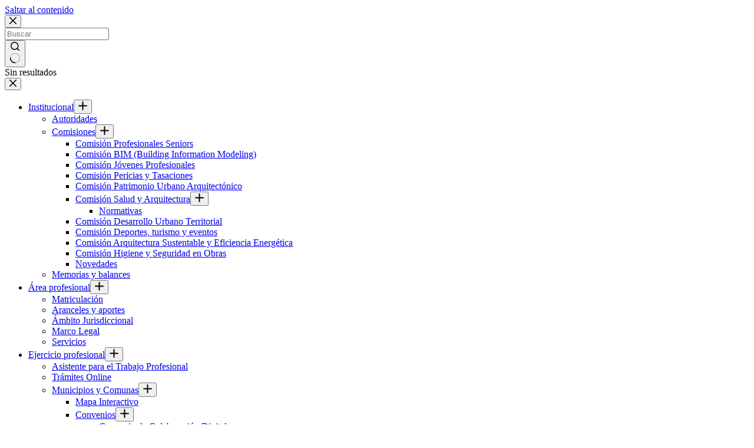

--- FILE ---
content_type: text/html; charset=UTF-8
request_url: http://d1.capsf.ar/blog/2024/05/10/
body_size: 22581
content:
<!doctype html>
<html lang="es" prefix="og: http://ogp.me/ns# fb: http://ogp.me/ns/fb#">
<head>
	
	<meta charset="UTF-8">
	<meta name="viewport" content="width=device-width, initial-scale=1, maximum-scale=5, viewport-fit=cover">
	<link rel="profile" href="https://gmpg.org/xfn/11">

	<meta name='robots' content='noindex, follow' />

	<!-- This site is optimized with the Yoast SEO plugin v23.4 - https://yoast.com/wordpress/plugins/seo/ -->
	<title>10 mayo, 2024 - Colegio de Arquitectos Distrito 1 Santa Fe</title>
	<meta property="og:locale" content="es_ES" />
	<meta property="og:type" content="website" />
	<meta property="og:title" content="10 mayo, 2024 - Colegio de Arquitectos Distrito 1 Santa Fe" />
	<meta property="og:url" content="http://d1.capsf.ar/blog/2024/05/10/" />
	<meta property="og:site_name" content="Colegio de Arquitectos Distrito 1 Santa Fe" />
	<meta name="twitter:card" content="summary_large_image" />
	<script type="application/ld+json" class="yoast-schema-graph">{"@context":"https://schema.org","@graph":[{"@type":"CollectionPage","@id":"http://d1.capsf.ar/blog/2024/05/10/","url":"http://d1.capsf.ar/blog/2024/05/10/","name":"10 mayo, 2024 - Colegio de Arquitectos Distrito 1 Santa Fe","isPartOf":{"@id":"https://d1.capsf.ar/#website"},"primaryImageOfPage":{"@id":"http://d1.capsf.ar/blog/2024/05/10/#primaryimage"},"image":{"@id":"http://d1.capsf.ar/blog/2024/05/10/#primaryimage"},"thumbnailUrl":"http://d1.capsf.ar/wp-content/uploads/sites/3/2024/05/05-web.png","breadcrumb":{"@id":"http://d1.capsf.ar/blog/2024/05/10/#breadcrumb"},"inLanguage":"es"},{"@type":"ImageObject","inLanguage":"es","@id":"http://d1.capsf.ar/blog/2024/05/10/#primaryimage","url":"http://d1.capsf.ar/wp-content/uploads/sites/3/2024/05/05-web.png","contentUrl":"http://d1.capsf.ar/wp-content/uploads/sites/3/2024/05/05-web.png","width":2560,"height":1900},{"@type":"BreadcrumbList","@id":"http://d1.capsf.ar/blog/2024/05/10/#breadcrumb","itemListElement":[{"@type":"ListItem","position":1,"name":"Portada","item":"https://d1.capsf.ar/"},{"@type":"ListItem","position":2,"name":"Archivo de 10 mayo, 2024"}]},{"@type":"WebSite","@id":"https://d1.capsf.ar/#website","url":"https://d1.capsf.ar/","name":"Colegio de Arquitectos Distrito 1 Santa Fe","description":"","publisher":{"@id":"https://d1.capsf.ar/#organization"},"potentialAction":[{"@type":"SearchAction","target":{"@type":"EntryPoint","urlTemplate":"https://d1.capsf.ar/?s={search_term_string}"},"query-input":{"@type":"PropertyValueSpecification","valueRequired":true,"valueName":"search_term_string"}}],"inLanguage":"es"},{"@type":"Organization","@id":"https://d1.capsf.ar/#organization","name":"Colegio de Arquitectos Distrito 1 Santa Fe","url":"https://d1.capsf.ar/","logo":{"@type":"ImageObject","inLanguage":"es","@id":"https://d1.capsf.ar/#/schema/logo/image/","url":"http://d1.capsf.ar/wp-content/uploads/sites/3/2023/03/05-CAU-D1-Negativo-blanco.png","contentUrl":"http://d1.capsf.ar/wp-content/uploads/sites/3/2023/03/05-CAU-D1-Negativo-blanco.png","width":1066,"height":296,"caption":"Colegio de Arquitectos Distrito 1 Santa Fe"},"image":{"@id":"https://d1.capsf.ar/#/schema/logo/image/"}}]}</script>
	<!-- / Yoast SEO plugin. -->


<link rel='dns-prefetch' href='//fonts.googleapis.com' />
<link rel="alternate" type="application/rss+xml" title="Colegio de Arquitectos Distrito 1 Santa Fe &raquo; Feed" href="http://d1.capsf.ar/feed/" />
<link rel="alternate" type="application/rss+xml" title="Colegio de Arquitectos Distrito 1 Santa Fe &raquo; Feed de los comentarios" href="http://d1.capsf.ar/comments/feed/" />
<link rel='stylesheet' id='blocksy-dynamic-global-css' href='http://d1.capsf.ar/wp-content/uploads/sites/3/blocksy/css/global.css?ver=33272' media='all' />
<link rel='stylesheet' id='sbi_styles-css' href='http://d1.capsf.ar/wp-content/plugins/instagram-feed/css/sbi-styles.min.css?ver=6.5.0' media='all' />
<link rel='stylesheet' id='wp-block-library-css' href='http://d1.capsf.ar/wp-includes/css/dist/block-library/style.min.css?ver=6.6.4' media='all' />
<style id='migb-masonry-gallery-style-inline-css'>
.wp-block-migb-masonry-gallery{-moz-column-fill:initial;column-fill:initial;transition:all .5s ease-in-out}.wp-block-migb-masonry-gallery .single-gallery-image{box-sizing:border-box;display:block;overflow:hidden}.wp-block-migb-masonry-gallery .single-gallery-image figure{cursor:pointer;margin:0!important;overflow:hidden;padding:0!important;position:relative}.wp-block-migb-masonry-gallery .single-gallery-image figure figcaption{align-items:center;cursor:pointer;display:flex;justify-content:center;margin:0!important;opacity:0;overflow:hidden;position:absolute;transition:all .3s ease-in-out}.wp-block-migb-masonry-gallery .single-gallery-image figure figcaption.center{background:rgba(0,0,0,.5);cursor:pointer;height:80%;left:10%;opacity:0;overflow:hidden;position:absolute;top:10%;transition:all .3s ease-in-out;width:80%}.wp-block-migb-masonry-gallery .single-gallery-image figure:hover figcaption{opacity:1}.wp-block-migb-masonry-gallery .single-gallery-image figure:hover figcaption.center{height:100%;left:0;top:0;width:100%}.wp-block-migb-masonry-gallery .single-gallery-image figure:hover figcaption.top{background:linear-gradient(180deg,rgba(0,0,0,.5),transparent);height:70px;top:0;width:100%}.wp-block-migb-masonry-gallery .single-gallery-image figure:hover figcaption.bottom{background:linear-gradient(0deg,rgba(0,0,0,.5),transparent);bottom:0;height:70px;width:100%}.wp-block-migb-masonry-gallery .single-gallery-image img{-webkit-backface-visibility:hidden;backface-visibility:hidden;box-sizing:border-box;overflow:hidden;transition:all .23s ease-in-out;width:100%}.wp-block-migb-masonry-gallery .single-gallery-image.gray__scale:hover img{filter:gray;filter:grayscale(1)}

</style>
<link rel='stylesheet' id='fontawesome-free-css' href='http://d1.capsf.ar/wp-content/plugins/getwid/vendors/fontawesome-free/css/all.min.css?ver=5.5.0' media='all' />
<link rel='stylesheet' id='slick-css' href='http://d1.capsf.ar/wp-content/plugins/getwid/vendors/slick/slick/slick.min.css?ver=1.9.0' media='all' />
<link rel='stylesheet' id='slick-theme-css' href='http://d1.capsf.ar/wp-content/plugins/getwid/vendors/slick/slick/slick-theme.min.css?ver=1.9.0' media='all' />
<link rel='stylesheet' id='fancybox-css' href='http://d1.capsf.ar/wp-content/plugins/getwid/vendors/fancybox/jquery.fancybox.min.css?ver=3.5.7' media='all' />
<link rel='stylesheet' id='getwid-blocks-css' href='http://d1.capsf.ar/wp-content/plugins/getwid/assets/css/blocks.style.css?ver=2.0.11' media='all' />
<style id='getwid-blocks-inline-css'>
.wp-block-getwid-section .wp-block-getwid-section__wrapper .wp-block-getwid-section__inner-wrapper{max-width: 1201px;}
</style>
<style id='global-styles-inline-css'>
:root{--wp--preset--aspect-ratio--square: 1;--wp--preset--aspect-ratio--4-3: 4/3;--wp--preset--aspect-ratio--3-4: 3/4;--wp--preset--aspect-ratio--3-2: 3/2;--wp--preset--aspect-ratio--2-3: 2/3;--wp--preset--aspect-ratio--16-9: 16/9;--wp--preset--aspect-ratio--9-16: 9/16;--wp--preset--color--black: #000000;--wp--preset--color--cyan-bluish-gray: #abb8c3;--wp--preset--color--white: #ffffff;--wp--preset--color--pale-pink: #f78da7;--wp--preset--color--vivid-red: #cf2e2e;--wp--preset--color--luminous-vivid-orange: #ff6900;--wp--preset--color--luminous-vivid-amber: #fcb900;--wp--preset--color--light-green-cyan: #7bdcb5;--wp--preset--color--vivid-green-cyan: #00d084;--wp--preset--color--pale-cyan-blue: #8ed1fc;--wp--preset--color--vivid-cyan-blue: #0693e3;--wp--preset--color--vivid-purple: #9b51e0;--wp--preset--color--palette-color-1: var(--theme-palette-color-1, #D61E4F);--wp--preset--color--palette-color-2: var(--theme-palette-color-2, #B31942);--wp--preset--color--palette-color-3: var(--theme-palette-color-3, #8A1333);--wp--preset--color--palette-color-4: var(--theme-palette-color-4, #610E24);--wp--preset--color--palette-color-5: var(--theme-palette-color-5, #380815);--wp--preset--color--palette-color-6: var(--theme-palette-color-6, rgba(109, 108, 117, 0));--wp--preset--color--palette-color-7: var(--theme-palette-color-7, #0e0c1b);--wp--preset--color--palette-color-8: var(--theme-palette-color-8, rgba(255, 255, 255, 0));--wp--preset--color--palette-color-9: var(--theme-palette-color-9, #f8f5f0);--wp--preset--gradient--vivid-cyan-blue-to-vivid-purple: linear-gradient(135deg,rgba(6,147,227,1) 0%,rgb(155,81,224) 100%);--wp--preset--gradient--light-green-cyan-to-vivid-green-cyan: linear-gradient(135deg,rgb(122,220,180) 0%,rgb(0,208,130) 100%);--wp--preset--gradient--luminous-vivid-amber-to-luminous-vivid-orange: linear-gradient(135deg,rgba(252,185,0,1) 0%,rgba(255,105,0,1) 100%);--wp--preset--gradient--luminous-vivid-orange-to-vivid-red: linear-gradient(135deg,rgba(255,105,0,1) 0%,rgb(207,46,46) 100%);--wp--preset--gradient--very-light-gray-to-cyan-bluish-gray: linear-gradient(135deg,rgb(238,238,238) 0%,rgb(169,184,195) 100%);--wp--preset--gradient--cool-to-warm-spectrum: linear-gradient(135deg,rgb(74,234,220) 0%,rgb(151,120,209) 20%,rgb(207,42,186) 40%,rgb(238,44,130) 60%,rgb(251,105,98) 80%,rgb(254,248,76) 100%);--wp--preset--gradient--blush-light-purple: linear-gradient(135deg,rgb(255,206,236) 0%,rgb(152,150,240) 100%);--wp--preset--gradient--blush-bordeaux: linear-gradient(135deg,rgb(254,205,165) 0%,rgb(254,45,45) 50%,rgb(107,0,62) 100%);--wp--preset--gradient--luminous-dusk: linear-gradient(135deg,rgb(255,203,112) 0%,rgb(199,81,192) 50%,rgb(65,88,208) 100%);--wp--preset--gradient--pale-ocean: linear-gradient(135deg,rgb(255,245,203) 0%,rgb(182,227,212) 50%,rgb(51,167,181) 100%);--wp--preset--gradient--electric-grass: linear-gradient(135deg,rgb(202,248,128) 0%,rgb(113,206,126) 100%);--wp--preset--gradient--midnight: linear-gradient(135deg,rgb(2,3,129) 0%,rgb(40,116,252) 100%);--wp--preset--gradient--juicy-peach: linear-gradient(to right, #ffecd2 0%, #fcb69f 100%);--wp--preset--gradient--young-passion: linear-gradient(to right, #ff8177 0%, #ff867a 0%, #ff8c7f 21%, #f99185 52%, #cf556c 78%, #b12a5b 100%);--wp--preset--gradient--true-sunset: linear-gradient(to right, #fa709a 0%, #fee140 100%);--wp--preset--gradient--morpheus-den: linear-gradient(to top, #30cfd0 0%, #330867 100%);--wp--preset--gradient--plum-plate: linear-gradient(135deg, #667eea 0%, #764ba2 100%);--wp--preset--gradient--aqua-splash: linear-gradient(15deg, #13547a 0%, #80d0c7 100%);--wp--preset--gradient--love-kiss: linear-gradient(to top, #ff0844 0%, #ffb199 100%);--wp--preset--gradient--new-retrowave: linear-gradient(to top, #3b41c5 0%, #a981bb 49%, #ffc8a9 100%);--wp--preset--gradient--plum-bath: linear-gradient(to top, #cc208e 0%, #6713d2 100%);--wp--preset--gradient--high-flight: linear-gradient(to right, #0acffe 0%, #495aff 100%);--wp--preset--gradient--teen-party: linear-gradient(-225deg, #FF057C 0%, #8D0B93 50%, #321575 100%);--wp--preset--gradient--fabled-sunset: linear-gradient(-225deg, #231557 0%, #44107A 29%, #FF1361 67%, #FFF800 100%);--wp--preset--gradient--arielle-smile: radial-gradient(circle 248px at center, #16d9e3 0%, #30c7ec 47%, #46aef7 100%);--wp--preset--gradient--itmeo-branding: linear-gradient(180deg, #2af598 0%, #009efd 100%);--wp--preset--gradient--deep-blue: linear-gradient(to right, #6a11cb 0%, #2575fc 100%);--wp--preset--gradient--strong-bliss: linear-gradient(to right, #f78ca0 0%, #f9748f 19%, #fd868c 60%, #fe9a8b 100%);--wp--preset--gradient--sweet-period: linear-gradient(to top, #3f51b1 0%, #5a55ae 13%, #7b5fac 25%, #8f6aae 38%, #a86aa4 50%, #cc6b8e 62%, #f18271 75%, #f3a469 87%, #f7c978 100%);--wp--preset--gradient--purple-division: linear-gradient(to top, #7028e4 0%, #e5b2ca 100%);--wp--preset--gradient--cold-evening: linear-gradient(to top, #0c3483 0%, #a2b6df 100%, #6b8cce 100%, #a2b6df 100%);--wp--preset--gradient--mountain-rock: linear-gradient(to right, #868f96 0%, #596164 100%);--wp--preset--gradient--desert-hump: linear-gradient(to top, #c79081 0%, #dfa579 100%);--wp--preset--gradient--ethernal-constance: linear-gradient(to top, #09203f 0%, #537895 100%);--wp--preset--gradient--happy-memories: linear-gradient(-60deg, #ff5858 0%, #f09819 100%);--wp--preset--gradient--grown-early: linear-gradient(to top, #0ba360 0%, #3cba92 100%);--wp--preset--gradient--morning-salad: linear-gradient(-225deg, #B7F8DB 0%, #50A7C2 100%);--wp--preset--gradient--night-call: linear-gradient(-225deg, #AC32E4 0%, #7918F2 48%, #4801FF 100%);--wp--preset--gradient--mind-crawl: linear-gradient(-225deg, #473B7B 0%, #3584A7 51%, #30D2BE 100%);--wp--preset--gradient--angel-care: linear-gradient(-225deg, #FFE29F 0%, #FFA99F 48%, #FF719A 100%);--wp--preset--gradient--juicy-cake: linear-gradient(to top, #e14fad 0%, #f9d423 100%);--wp--preset--gradient--rich-metal: linear-gradient(to right, #d7d2cc 0%, #304352 100%);--wp--preset--gradient--mole-hall: linear-gradient(-20deg, #616161 0%, #9bc5c3 100%);--wp--preset--gradient--cloudy-knoxville: linear-gradient(120deg, #fdfbfb 0%, #ebedee 100%);--wp--preset--gradient--soft-grass: linear-gradient(to top, #c1dfc4 0%, #deecdd 100%);--wp--preset--gradient--saint-petersburg: linear-gradient(135deg, #f5f7fa 0%, #c3cfe2 100%);--wp--preset--gradient--everlasting-sky: linear-gradient(135deg, #fdfcfb 0%, #e2d1c3 100%);--wp--preset--gradient--kind-steel: linear-gradient(-20deg, #e9defa 0%, #fbfcdb 100%);--wp--preset--gradient--over-sun: linear-gradient(60deg, #abecd6 0%, #fbed96 100%);--wp--preset--gradient--premium-white: linear-gradient(to top, #d5d4d0 0%, #d5d4d0 1%, #eeeeec 31%, #efeeec 75%, #e9e9e7 100%);--wp--preset--gradient--clean-mirror: linear-gradient(45deg, #93a5cf 0%, #e4efe9 100%);--wp--preset--gradient--wild-apple: linear-gradient(to top, #d299c2 0%, #fef9d7 100%);--wp--preset--gradient--snow-again: linear-gradient(to top, #e6e9f0 0%, #eef1f5 100%);--wp--preset--gradient--confident-cloud: linear-gradient(to top, #dad4ec 0%, #dad4ec 1%, #f3e7e9 100%);--wp--preset--gradient--glass-water: linear-gradient(to top, #dfe9f3 0%, white 100%);--wp--preset--gradient--perfect-white: linear-gradient(-225deg, #E3FDF5 0%, #FFE6FA 100%);--wp--preset--font-size--small: 13px;--wp--preset--font-size--medium: 20px;--wp--preset--font-size--large: clamp(22px, 1.375rem + ((1vw - 3.2px) * 0.625), 30px);--wp--preset--font-size--x-large: clamp(30px, 1.875rem + ((1vw - 3.2px) * 1.563), 50px);--wp--preset--font-size--xx-large: clamp(45px, 2.813rem + ((1vw - 3.2px) * 2.734), 80px);--wp--preset--spacing--20: 0.44rem;--wp--preset--spacing--30: 0.67rem;--wp--preset--spacing--40: 1rem;--wp--preset--spacing--50: 1.5rem;--wp--preset--spacing--60: 2.25rem;--wp--preset--spacing--70: 3.38rem;--wp--preset--spacing--80: 5.06rem;--wp--preset--shadow--natural: 6px 6px 9px rgba(0, 0, 0, 0.2);--wp--preset--shadow--deep: 12px 12px 50px rgba(0, 0, 0, 0.4);--wp--preset--shadow--sharp: 6px 6px 0px rgba(0, 0, 0, 0.2);--wp--preset--shadow--outlined: 6px 6px 0px -3px rgba(255, 255, 255, 1), 6px 6px rgba(0, 0, 0, 1);--wp--preset--shadow--crisp: 6px 6px 0px rgba(0, 0, 0, 1);}:root { --wp--style--global--content-size: var(--theme-block-max-width);--wp--style--global--wide-size: var(--theme-block-wide-max-width); }:where(body) { margin: 0; }.wp-site-blocks > .alignleft { float: left; margin-right: 2em; }.wp-site-blocks > .alignright { float: right; margin-left: 2em; }.wp-site-blocks > .aligncenter { justify-content: center; margin-left: auto; margin-right: auto; }:where(.wp-site-blocks) > * { margin-block-start: var(--theme-content-spacing); margin-block-end: 0; }:where(.wp-site-blocks) > :first-child { margin-block-start: 0; }:where(.wp-site-blocks) > :last-child { margin-block-end: 0; }:root { --wp--style--block-gap: var(--theme-content-spacing); }:root :where(.is-layout-flow) > :first-child{margin-block-start: 0;}:root :where(.is-layout-flow) > :last-child{margin-block-end: 0;}:root :where(.is-layout-flow) > *{margin-block-start: var(--theme-content-spacing);margin-block-end: 0;}:root :where(.is-layout-constrained) > :first-child{margin-block-start: 0;}:root :where(.is-layout-constrained) > :last-child{margin-block-end: 0;}:root :where(.is-layout-constrained) > *{margin-block-start: var(--theme-content-spacing);margin-block-end: 0;}:root :where(.is-layout-flex){gap: var(--theme-content-spacing);}:root :where(.is-layout-grid){gap: var(--theme-content-spacing);}.is-layout-flow > .alignleft{float: left;margin-inline-start: 0;margin-inline-end: 2em;}.is-layout-flow > .alignright{float: right;margin-inline-start: 2em;margin-inline-end: 0;}.is-layout-flow > .aligncenter{margin-left: auto !important;margin-right: auto !important;}.is-layout-constrained > .alignleft{float: left;margin-inline-start: 0;margin-inline-end: 2em;}.is-layout-constrained > .alignright{float: right;margin-inline-start: 2em;margin-inline-end: 0;}.is-layout-constrained > .aligncenter{margin-left: auto !important;margin-right: auto !important;}.is-layout-constrained > :where(:not(.alignleft):not(.alignright):not(.alignfull)){max-width: var(--wp--style--global--content-size);margin-left: auto !important;margin-right: auto !important;}.is-layout-constrained > .alignwide{max-width: var(--wp--style--global--wide-size);}body .is-layout-flex{display: flex;}.is-layout-flex{flex-wrap: wrap;align-items: center;}.is-layout-flex > :is(*, div){margin: 0;}body .is-layout-grid{display: grid;}.is-layout-grid > :is(*, div){margin: 0;}body{padding-top: 0px;padding-right: 0px;padding-bottom: 0px;padding-left: 0px;}.has-black-color{color: var(--wp--preset--color--black) !important;}.has-cyan-bluish-gray-color{color: var(--wp--preset--color--cyan-bluish-gray) !important;}.has-white-color{color: var(--wp--preset--color--white) !important;}.has-pale-pink-color{color: var(--wp--preset--color--pale-pink) !important;}.has-vivid-red-color{color: var(--wp--preset--color--vivid-red) !important;}.has-luminous-vivid-orange-color{color: var(--wp--preset--color--luminous-vivid-orange) !important;}.has-luminous-vivid-amber-color{color: var(--wp--preset--color--luminous-vivid-amber) !important;}.has-light-green-cyan-color{color: var(--wp--preset--color--light-green-cyan) !important;}.has-vivid-green-cyan-color{color: var(--wp--preset--color--vivid-green-cyan) !important;}.has-pale-cyan-blue-color{color: var(--wp--preset--color--pale-cyan-blue) !important;}.has-vivid-cyan-blue-color{color: var(--wp--preset--color--vivid-cyan-blue) !important;}.has-vivid-purple-color{color: var(--wp--preset--color--vivid-purple) !important;}.has-palette-color-1-color{color: var(--wp--preset--color--palette-color-1) !important;}.has-palette-color-2-color{color: var(--wp--preset--color--palette-color-2) !important;}.has-palette-color-3-color{color: var(--wp--preset--color--palette-color-3) !important;}.has-palette-color-4-color{color: var(--wp--preset--color--palette-color-4) !important;}.has-palette-color-5-color{color: var(--wp--preset--color--palette-color-5) !important;}.has-palette-color-6-color{color: var(--wp--preset--color--palette-color-6) !important;}.has-palette-color-7-color{color: var(--wp--preset--color--palette-color-7) !important;}.has-palette-color-8-color{color: var(--wp--preset--color--palette-color-8) !important;}.has-palette-color-9-color{color: var(--wp--preset--color--palette-color-9) !important;}.has-black-background-color{background-color: var(--wp--preset--color--black) !important;}.has-cyan-bluish-gray-background-color{background-color: var(--wp--preset--color--cyan-bluish-gray) !important;}.has-white-background-color{background-color: var(--wp--preset--color--white) !important;}.has-pale-pink-background-color{background-color: var(--wp--preset--color--pale-pink) !important;}.has-vivid-red-background-color{background-color: var(--wp--preset--color--vivid-red) !important;}.has-luminous-vivid-orange-background-color{background-color: var(--wp--preset--color--luminous-vivid-orange) !important;}.has-luminous-vivid-amber-background-color{background-color: var(--wp--preset--color--luminous-vivid-amber) !important;}.has-light-green-cyan-background-color{background-color: var(--wp--preset--color--light-green-cyan) !important;}.has-vivid-green-cyan-background-color{background-color: var(--wp--preset--color--vivid-green-cyan) !important;}.has-pale-cyan-blue-background-color{background-color: var(--wp--preset--color--pale-cyan-blue) !important;}.has-vivid-cyan-blue-background-color{background-color: var(--wp--preset--color--vivid-cyan-blue) !important;}.has-vivid-purple-background-color{background-color: var(--wp--preset--color--vivid-purple) !important;}.has-palette-color-1-background-color{background-color: var(--wp--preset--color--palette-color-1) !important;}.has-palette-color-2-background-color{background-color: var(--wp--preset--color--palette-color-2) !important;}.has-palette-color-3-background-color{background-color: var(--wp--preset--color--palette-color-3) !important;}.has-palette-color-4-background-color{background-color: var(--wp--preset--color--palette-color-4) !important;}.has-palette-color-5-background-color{background-color: var(--wp--preset--color--palette-color-5) !important;}.has-palette-color-6-background-color{background-color: var(--wp--preset--color--palette-color-6) !important;}.has-palette-color-7-background-color{background-color: var(--wp--preset--color--palette-color-7) !important;}.has-palette-color-8-background-color{background-color: var(--wp--preset--color--palette-color-8) !important;}.has-palette-color-9-background-color{background-color: var(--wp--preset--color--palette-color-9) !important;}.has-black-border-color{border-color: var(--wp--preset--color--black) !important;}.has-cyan-bluish-gray-border-color{border-color: var(--wp--preset--color--cyan-bluish-gray) !important;}.has-white-border-color{border-color: var(--wp--preset--color--white) !important;}.has-pale-pink-border-color{border-color: var(--wp--preset--color--pale-pink) !important;}.has-vivid-red-border-color{border-color: var(--wp--preset--color--vivid-red) !important;}.has-luminous-vivid-orange-border-color{border-color: var(--wp--preset--color--luminous-vivid-orange) !important;}.has-luminous-vivid-amber-border-color{border-color: var(--wp--preset--color--luminous-vivid-amber) !important;}.has-light-green-cyan-border-color{border-color: var(--wp--preset--color--light-green-cyan) !important;}.has-vivid-green-cyan-border-color{border-color: var(--wp--preset--color--vivid-green-cyan) !important;}.has-pale-cyan-blue-border-color{border-color: var(--wp--preset--color--pale-cyan-blue) !important;}.has-vivid-cyan-blue-border-color{border-color: var(--wp--preset--color--vivid-cyan-blue) !important;}.has-vivid-purple-border-color{border-color: var(--wp--preset--color--vivid-purple) !important;}.has-palette-color-1-border-color{border-color: var(--wp--preset--color--palette-color-1) !important;}.has-palette-color-2-border-color{border-color: var(--wp--preset--color--palette-color-2) !important;}.has-palette-color-3-border-color{border-color: var(--wp--preset--color--palette-color-3) !important;}.has-palette-color-4-border-color{border-color: var(--wp--preset--color--palette-color-4) !important;}.has-palette-color-5-border-color{border-color: var(--wp--preset--color--palette-color-5) !important;}.has-palette-color-6-border-color{border-color: var(--wp--preset--color--palette-color-6) !important;}.has-palette-color-7-border-color{border-color: var(--wp--preset--color--palette-color-7) !important;}.has-palette-color-8-border-color{border-color: var(--wp--preset--color--palette-color-8) !important;}.has-palette-color-9-border-color{border-color: var(--wp--preset--color--palette-color-9) !important;}.has-vivid-cyan-blue-to-vivid-purple-gradient-background{background: var(--wp--preset--gradient--vivid-cyan-blue-to-vivid-purple) !important;}.has-light-green-cyan-to-vivid-green-cyan-gradient-background{background: var(--wp--preset--gradient--light-green-cyan-to-vivid-green-cyan) !important;}.has-luminous-vivid-amber-to-luminous-vivid-orange-gradient-background{background: var(--wp--preset--gradient--luminous-vivid-amber-to-luminous-vivid-orange) !important;}.has-luminous-vivid-orange-to-vivid-red-gradient-background{background: var(--wp--preset--gradient--luminous-vivid-orange-to-vivid-red) !important;}.has-very-light-gray-to-cyan-bluish-gray-gradient-background{background: var(--wp--preset--gradient--very-light-gray-to-cyan-bluish-gray) !important;}.has-cool-to-warm-spectrum-gradient-background{background: var(--wp--preset--gradient--cool-to-warm-spectrum) !important;}.has-blush-light-purple-gradient-background{background: var(--wp--preset--gradient--blush-light-purple) !important;}.has-blush-bordeaux-gradient-background{background: var(--wp--preset--gradient--blush-bordeaux) !important;}.has-luminous-dusk-gradient-background{background: var(--wp--preset--gradient--luminous-dusk) !important;}.has-pale-ocean-gradient-background{background: var(--wp--preset--gradient--pale-ocean) !important;}.has-electric-grass-gradient-background{background: var(--wp--preset--gradient--electric-grass) !important;}.has-midnight-gradient-background{background: var(--wp--preset--gradient--midnight) !important;}.has-juicy-peach-gradient-background{background: var(--wp--preset--gradient--juicy-peach) !important;}.has-young-passion-gradient-background{background: var(--wp--preset--gradient--young-passion) !important;}.has-true-sunset-gradient-background{background: var(--wp--preset--gradient--true-sunset) !important;}.has-morpheus-den-gradient-background{background: var(--wp--preset--gradient--morpheus-den) !important;}.has-plum-plate-gradient-background{background: var(--wp--preset--gradient--plum-plate) !important;}.has-aqua-splash-gradient-background{background: var(--wp--preset--gradient--aqua-splash) !important;}.has-love-kiss-gradient-background{background: var(--wp--preset--gradient--love-kiss) !important;}.has-new-retrowave-gradient-background{background: var(--wp--preset--gradient--new-retrowave) !important;}.has-plum-bath-gradient-background{background: var(--wp--preset--gradient--plum-bath) !important;}.has-high-flight-gradient-background{background: var(--wp--preset--gradient--high-flight) !important;}.has-teen-party-gradient-background{background: var(--wp--preset--gradient--teen-party) !important;}.has-fabled-sunset-gradient-background{background: var(--wp--preset--gradient--fabled-sunset) !important;}.has-arielle-smile-gradient-background{background: var(--wp--preset--gradient--arielle-smile) !important;}.has-itmeo-branding-gradient-background{background: var(--wp--preset--gradient--itmeo-branding) !important;}.has-deep-blue-gradient-background{background: var(--wp--preset--gradient--deep-blue) !important;}.has-strong-bliss-gradient-background{background: var(--wp--preset--gradient--strong-bliss) !important;}.has-sweet-period-gradient-background{background: var(--wp--preset--gradient--sweet-period) !important;}.has-purple-division-gradient-background{background: var(--wp--preset--gradient--purple-division) !important;}.has-cold-evening-gradient-background{background: var(--wp--preset--gradient--cold-evening) !important;}.has-mountain-rock-gradient-background{background: var(--wp--preset--gradient--mountain-rock) !important;}.has-desert-hump-gradient-background{background: var(--wp--preset--gradient--desert-hump) !important;}.has-ethernal-constance-gradient-background{background: var(--wp--preset--gradient--ethernal-constance) !important;}.has-happy-memories-gradient-background{background: var(--wp--preset--gradient--happy-memories) !important;}.has-grown-early-gradient-background{background: var(--wp--preset--gradient--grown-early) !important;}.has-morning-salad-gradient-background{background: var(--wp--preset--gradient--morning-salad) !important;}.has-night-call-gradient-background{background: var(--wp--preset--gradient--night-call) !important;}.has-mind-crawl-gradient-background{background: var(--wp--preset--gradient--mind-crawl) !important;}.has-angel-care-gradient-background{background: var(--wp--preset--gradient--angel-care) !important;}.has-juicy-cake-gradient-background{background: var(--wp--preset--gradient--juicy-cake) !important;}.has-rich-metal-gradient-background{background: var(--wp--preset--gradient--rich-metal) !important;}.has-mole-hall-gradient-background{background: var(--wp--preset--gradient--mole-hall) !important;}.has-cloudy-knoxville-gradient-background{background: var(--wp--preset--gradient--cloudy-knoxville) !important;}.has-soft-grass-gradient-background{background: var(--wp--preset--gradient--soft-grass) !important;}.has-saint-petersburg-gradient-background{background: var(--wp--preset--gradient--saint-petersburg) !important;}.has-everlasting-sky-gradient-background{background: var(--wp--preset--gradient--everlasting-sky) !important;}.has-kind-steel-gradient-background{background: var(--wp--preset--gradient--kind-steel) !important;}.has-over-sun-gradient-background{background: var(--wp--preset--gradient--over-sun) !important;}.has-premium-white-gradient-background{background: var(--wp--preset--gradient--premium-white) !important;}.has-clean-mirror-gradient-background{background: var(--wp--preset--gradient--clean-mirror) !important;}.has-wild-apple-gradient-background{background: var(--wp--preset--gradient--wild-apple) !important;}.has-snow-again-gradient-background{background: var(--wp--preset--gradient--snow-again) !important;}.has-confident-cloud-gradient-background{background: var(--wp--preset--gradient--confident-cloud) !important;}.has-glass-water-gradient-background{background: var(--wp--preset--gradient--glass-water) !important;}.has-perfect-white-gradient-background{background: var(--wp--preset--gradient--perfect-white) !important;}.has-small-font-size{font-size: var(--wp--preset--font-size--small) !important;}.has-medium-font-size{font-size: var(--wp--preset--font-size--medium) !important;}.has-large-font-size{font-size: var(--wp--preset--font-size--large) !important;}.has-x-large-font-size{font-size: var(--wp--preset--font-size--x-large) !important;}.has-xx-large-font-size{font-size: var(--wp--preset--font-size--xx-large) !important;}
:root :where(.wp-block-pullquote){font-size: clamp(0.984em, 0.984rem + ((1vw - 0.2em) * 0.645), 1.5em);line-height: 1.6;}
</style>
<link rel='stylesheet' id='events-manager-css' href='http://d1.capsf.ar/wp-content/plugins/events-manager/includes/css/events-manager.min.css?ver=6.6.1' media='all' />
<link rel='stylesheet' id='dashicons-css' href='http://d1.capsf.ar/wp-includes/css/dashicons.min.css?ver=6.6.4' media='all' />
<link rel='stylesheet' id='post-views-counter-frontend-css' href='http://d1.capsf.ar/wp-content/plugins/post-views-counter/css/frontend.min.css?ver=1.4.7' media='all' />
<link rel='stylesheet' id='if-menu-site-css-css' href='http://d1.capsf.ar/wp-content/plugins/if-menu/assets/if-menu-site.css?ver=6.6.4' media='all' />
<link rel='stylesheet' id='blocksy-fonts-font-source-google-css' href='https://fonts.googleapis.com/css2?family=Roboto:wght@400;500;600;700&#038;display=swap' media='all' />
<link rel='stylesheet' id='ct-main-styles-css' href='http://d1.capsf.ar/wp-content/themes/blocksy/static/bundle/main.min.css?ver=2.0.67' media='all' />
<link rel='stylesheet' id='ct-page-title-styles-css' href='http://d1.capsf.ar/wp-content/themes/blocksy/static/bundle/page-title.min.css?ver=2.0.67' media='all' />
<link rel='stylesheet' id='ct-getwid-styles-css' href='http://d1.capsf.ar/wp-content/themes/blocksy/static/bundle/getwid.min.css?ver=2.0.67' media='all' />
<link rel='stylesheet' id='ct-sidebar-styles-css' href='http://d1.capsf.ar/wp-content/themes/blocksy/static/bundle/sidebar.min.css?ver=2.0.67' media='all' />
<script src="http://d1.capsf.ar/wp-includes/js/jquery/jquery.min.js?ver=3.7.1" id="jquery-core-js"></script>
<script src="http://d1.capsf.ar/wp-includes/js/jquery/jquery-migrate.min.js?ver=3.4.1" id="jquery-migrate-js"></script>
<script src="http://d1.capsf.ar/wp-includes/js/jquery/ui/core.min.js?ver=1.13.3" id="jquery-ui-core-js"></script>
<script src="http://d1.capsf.ar/wp-includes/js/jquery/ui/mouse.min.js?ver=1.13.3" id="jquery-ui-mouse-js"></script>
<script src="http://d1.capsf.ar/wp-includes/js/jquery/ui/sortable.min.js?ver=1.13.3" id="jquery-ui-sortable-js"></script>
<script src="http://d1.capsf.ar/wp-includes/js/jquery/ui/datepicker.min.js?ver=1.13.3" id="jquery-ui-datepicker-js"></script>
<script id="jquery-ui-datepicker-js-after">
jQuery(function(jQuery){jQuery.datepicker.setDefaults({"closeText":"Cerrar","currentText":"Hoy","monthNames":["enero","febrero","marzo","abril","mayo","junio","julio","agosto","septiembre","octubre","noviembre","diciembre"],"monthNamesShort":["Ene","Feb","Mar","Abr","May","Jun","Jul","Ago","Sep","Oct","Nov","Dic"],"nextText":"Siguiente","prevText":"Anterior","dayNames":["domingo","lunes","martes","mi\u00e9rcoles","jueves","viernes","s\u00e1bado"],"dayNamesShort":["Dom","Lun","Mar","Mi\u00e9","Jue","Vie","S\u00e1b"],"dayNamesMin":["D","L","M","X","J","V","S"],"dateFormat":"d MM, yy","firstDay":1,"isRTL":false});});
</script>
<script src="http://d1.capsf.ar/wp-includes/js/jquery/ui/resizable.min.js?ver=1.13.3" id="jquery-ui-resizable-js"></script>
<script src="http://d1.capsf.ar/wp-includes/js/jquery/ui/draggable.min.js?ver=1.13.3" id="jquery-ui-draggable-js"></script>
<script src="http://d1.capsf.ar/wp-includes/js/jquery/ui/controlgroup.min.js?ver=1.13.3" id="jquery-ui-controlgroup-js"></script>
<script src="http://d1.capsf.ar/wp-includes/js/jquery/ui/checkboxradio.min.js?ver=1.13.3" id="jquery-ui-checkboxradio-js"></script>
<script src="http://d1.capsf.ar/wp-includes/js/jquery/ui/button.min.js?ver=1.13.3" id="jquery-ui-button-js"></script>
<script src="http://d1.capsf.ar/wp-includes/js/jquery/ui/dialog.min.js?ver=1.13.3" id="jquery-ui-dialog-js"></script>
<script id="events-manager-js-extra">
var EM = {"ajaxurl":"http:\/\/d1.capsf.ar\/wp-admin\/admin-ajax.php","locationajaxurl":"http:\/\/d1.capsf.ar\/wp-admin\/admin-ajax.php?action=locations_search","firstDay":"1","locale":"es","dateFormat":"yy-mm-dd","ui_css":"http:\/\/d1.capsf.ar\/wp-content\/plugins\/events-manager\/includes\/css\/jquery-ui\/build.min.css","show24hours":"1","is_ssl":"","autocomplete_limit":"10","calendar":{"breakpoints":{"small":560,"medium":908,"large":false}},"phone":"","datepicker":{"format":"Y-m-d","locale":"es"},"search":{"breakpoints":{"small":650,"medium":850,"full":false}},"url":"http:\/\/d1.capsf.ar\/wp-content\/plugins\/events-manager","bookingInProgress":"Por favor, espera mientras la reserva se env\u00eda.","tickets_save":"Guardar entrada","bookingajaxurl":"http:\/\/d1.capsf.ar\/wp-admin\/admin-ajax.php","bookings_export_save":"Exportar reservas","bookings_settings_save":"Guardar configuraci\u00f3n","booking_delete":"\u00bfEst\u00e1s seguro que quieres borrar?","booking_offset":"30","bookings":{"submit_button":{"text":{"default":"Submit Booking","free":"Submit Booking","payment":"Submit Booking","processing":"Processing ..."}},"update_listener":""},"bb_full":"Vendido","bb_book":"Reservar ahora","bb_booking":"Reservando...","bb_booked":"Reserva Enviado","bb_error":"Error de Reserva. \u00bfIntentar de nuevo?","bb_cancel":"Cancelar","bb_canceling":"Cancelando...","bb_cancelled":"Cancelado","bb_cancel_error":"Error de Cancelaci\u00f3n. \u00bfIntentar de nuevo?","txt_search":"Buscar","txt_searching":"Buscando...","txt_loading":"Cargando..."};
</script>
<script src="http://d1.capsf.ar/wp-content/plugins/events-manager/includes/js/events-manager.js?ver=6.6.1" id="events-manager-js"></script>
<script src="http://d1.capsf.ar/wp-content/plugins/events-manager/includes/external/flatpickr/l10n/es.js?ver=6.6.1" id="em-flatpickr-localization-js"></script>
<link rel="https://api.w.org/" href="http://d1.capsf.ar/wp-json/" /><link rel="EditURI" type="application/rsd+xml" title="RSD" href="http://d1.capsf.ar/xmlrpc.php?rsd" />
<meta name="generator" content="WordPress 6.6.4" />
<script type="text/javascript">
	
	jQuery(function(){ setTimeout(function(){		
		
	var $=jQuery;
		
	$('#calc-wrap').html(`<figure class="wp-block-table">
<table id="calc" class="onerow"><thead>
<tr><th>Calculador</th><th>Superficie cubierta m2</th><th>Superficie semicubierta m2</th><th>Número Base</th><th>Subcategoría</th><th>Índice</th><th>Corresponde a</th><th>Monto de obra nueva</th><th>Monto de obra regularización</th></tr>
</thead><tbody>
<tr>
<td><button class="removerow">Quitar fila</button></td>
<td><input class="cubierta" type="number" placeholder="0"></td>
<td><input class="semicubierta" type="number" placeholder="0"></td>
<td><select class="base"></select></td>
<td><select class="sub"></select></td>
<td><input disabled="" class="indice" placeholder="Ingresar monto"></td>
<td><select class="tipo"><option selected value="nueva">Obra nueva</option><option value="regul">Regularización</option></select></td>
<td class="nueva"></td>
<td class="regul"></td>
</tr>
</tbody>
<tfoot>
<tr>
<td><button id="addrow">Agregar fila</button></td>
<td colspan="5"><button id="calcprint">Imprimir</button></td>
<td>TOTALES</td>
<td class="nueva"></td>
<td class="regul"></td>
</tr>
</tfoot></table></figure>`);

	var hoy=new Date();
	$('.fecha-actual').text(hoy.toLocaleDateString());

	var rowtmp=$('#calc tbody').html();
	$('#calc tbody').empty();

	var addrow=function(){
		var row=$(rowtmp).appendTo('#calc tbody');

		$('#categorias tbody tr').each(function(nfila){
			row.find('select.sub').append('<option '+(nfila?'':'selected')+' value="'+$(this).find('td:eq(2)').text()+'">'+$(this).find('td:eq(1)').text()+'</option>');
		});

		$('#bases tbody tr').each(function(nfila){
			row.find('select.base').append('<option '+($(this).is(':last-child')?'selected':'')+' value="'+$(this).find('td:eq(0)').text()+'">'+$(this).find('td:eq(0)').text().toLocaleString('es-ES', { minimumFractionDigits: 2 } )+'</option>');
		});

		$('#calc').toggleClass('onerow',$('#calc tbody tr').length<2);
		calc();
	}

	var removerow=function(){
		$(this).parents('tr').remove();
		$('#calc').toggleClass('onerow',$('#calc tbody tr').length<2);
		calc();
	}


	var calc=function(){
		var totales=[0,0];
		var target=$(this);
		$('#calc tbody tr').each(function(nfila){

			if(isNaN($(this).find('.sub').val().replace(",", "."))){
				if(target.is('.sub')) if(target.parents('tr').is(this)) {
					$(this).find('.indice').val('').removeAttr('disabled').focus();
					$(this).find('.cubierta,.semicubierta').val('').attr('disabled','disabled');
					$(this).find('.base').attr('disabled','disabled');
				}
			}else{
				$(this).find('.cubierta,.semicubierta,.base').removeAttr('disabled');
				$(this).find('.indice').val($(this).find('.sub').val()).attr('disabled','disabled');
			}
			$(this).find('.sub').parent().attr('print',$(this).find('.sub option:selected').text());

			var fila={
				cubierta:parseFloat($(this).find('.cubierta').val().replace(",", "."))||0,
				semicubierta:parseFloat($(this).find('.semicubierta').val().replace(",", "."))||0,
				base:parseFloat($(this).find('.base').val().replace(",", "."))||1,
				indice:parseFloat($(this).find('.indice').val().replace(",", "."))||($(this).find('.indice').is('[disabled]')?1:0),
				soloindice:!$(this).find('.indice').is('[disabled]'),
				tipo:$(this).find('.tipo').val()
			}

			fila.total= fila.soloindice ? fila.indice : ( fila.cubierta + fila.semicubierta/2 ) * fila.base * fila.indice;
			// console.log(fila);
			$(this).find('.nueva,.regul').text('').filter('.'+fila.tipo).text('$ '+fila.total.toLocaleString('es-ES', { minimumFractionDigits: 2 } ));
			totales[fila.tipo=='nueva'?0:1]+=fila.total;

		});
		$('#calc tfoot .nueva').text('$ '+totales[0].toLocaleString('es-ES', { minimumFractionDigits: 2 } ));
		$('#calc tfoot .regul').text('$ '+totales[1].toLocaleString('es-ES', { minimumFractionDigits: 2 } ));

	}
	$('#calc').on('keyup','input',calc);
	$('#calc').on('change','select',calc);
	$('#calc').on('click','.removerow',removerow);
	$('#addrow').on('click',addrow);
	$('#calcprint').on('click',function(){ window.print(); });

	addrow();
		
},1);
					  
});

</script>
<style type="text/css">

	table input,table select {
	    font: inherit !important;
	    background: #fff !important;
	    border: solid 1px #e0e5eb !important;
	    color: inherit !important;
	    height: auto;
	    padding: 0.5em 0.1em;
	    width: 100%;
	}
	table input[disabled]{background:none !important; border:none !important; }
	table td,table th {padding: 0.2em; }
	table {font-size: 80%; }
	table th {text-align: center; }
	figure {padding-bottom: 3em; }
	input[type=number]::-webkit-outer-spin-button, input[type=number]::-webkit-inner-spin-button {-webkit-appearance: none; margin: 0; }
	input[type=number] {-moz-appearance:textfield;height: 2.4em; font: inherit; }
	.nueva,.regul {font-weight: 800; white-space: nowrap; text-align: right;}
	table button {
		background: #9a9a9f;
	    color: #fff;
	    padding: 0.6em 1em;
	    cursor: pointer;
	    font: inherit;
	    border-radius: 3px;
	    width: 8em;
	    text-align: center;
	}
	.onerow .removerow {display: none;}
	button#calcprint {background: #ddd; color: #333; }
	.indice {text-align: right;}
	.onlyprint {display:none;}

	@media print {
	    .onlyprint {display:block;}
		.noprint, header [data-row="bottom"], header [data-column="end"], #bases, #categorias, footer, #calc td:first-child, #calc th:first-child, #calc button, figcaption, h2 {
		    display: none;
		}
		table#calc input,table#calc select {
		    border:none !important;
		    background:none !important;
		    min-width:5em;
		}
		table#calc td {
		    min-width:5em;
		}
		img.default-logo {
		    background: #333;
		    padding: 0.5em;
		    -webkit-print-color-adjust: exact;
		}
		.hero-section {
		    margin: 0 0 0.5em !important;
		    padding: 0 !important;
		}
		.wp-block-column:first-child {
		    position: absolute;
		}
		td[print] {
		    word-break: break-word;
		}
		td[print] * {
		    display: none;
		}
		td[print]:before {
		    content: attr(print);
		    word-break: break-word;
		}

	}



</style>

        <script type="text/javascript">
            var jQueryMigrateHelperHasSentDowngrade = false;

			window.onerror = function( msg, url, line, col, error ) {
				// Break out early, do not processing if a downgrade reqeust was already sent.
				if ( jQueryMigrateHelperHasSentDowngrade ) {
					return true;
                }

				var xhr = new XMLHttpRequest();
				var nonce = '24e30104c5';
				var jQueryFunctions = [
					'andSelf',
					'browser',
					'live',
					'boxModel',
					'support.boxModel',
					'size',
					'swap',
					'clean',
					'sub',
                ];
				var match_pattern = /\)\.(.+?) is not a function/;
                var erroredFunction = msg.match( match_pattern );

                // If there was no matching functions, do not try to downgrade.
                if ( null === erroredFunction || typeof erroredFunction !== 'object' || typeof erroredFunction[1] === "undefined" || -1 === jQueryFunctions.indexOf( erroredFunction[1] ) ) {
                    return true;
                }

                // Set that we've now attempted a downgrade request.
                jQueryMigrateHelperHasSentDowngrade = true;

				xhr.open( 'POST', 'http://d1.capsf.ar/wp-admin/admin-ajax.php' );
				xhr.setRequestHeader( 'Content-Type', 'application/x-www-form-urlencoded' );
				xhr.onload = function () {
					var response,
                        reload = false;

					if ( 200 === xhr.status ) {
                        try {
                        	response = JSON.parse( xhr.response );

                        	reload = response.data.reload;
                        } catch ( e ) {
                        	reload = false;
                        }
                    }

					// Automatically reload the page if a deprecation caused an automatic downgrade, ensure visitors get the best possible experience.
					if ( reload ) {
						location.reload();
                    }
				};

				xhr.send( encodeURI( 'action=jquery-migrate-downgrade-version&_wpnonce=' + nonce ) );

				// Suppress error alerts in older browsers
				return true;
			}
        </script>

		<noscript><link rel='stylesheet' href='http://d1.capsf.ar/wp-content/themes/blocksy/static/bundle/no-scripts.min.css' type='text/css'></noscript>
<link rel="icon" href="http://d1.capsf.ar/wp-content/uploads/sites/3/2025/08/cropped-CAUD1_Isotipo-32x32.png" sizes="32x32" />
<link rel="icon" href="http://d1.capsf.ar/wp-content/uploads/sites/3/2025/08/cropped-CAUD1_Isotipo-192x192.png" sizes="192x192" />
<link rel="apple-touch-icon" href="http://d1.capsf.ar/wp-content/uploads/sites/3/2025/08/cropped-CAUD1_Isotipo-180x180.png" />
<meta name="msapplication-TileImage" content="http://d1.capsf.ar/wp-content/uploads/sites/3/2025/08/cropped-CAUD1_Isotipo-270x270.png" />
		<style id="wp-custom-css">
			.entry-content {
  --backgroundColor: #fff54a;
	--contentSpacing:1.2em;
}
.entry-content h1 {	margin-bottom:0;}
h2 {	--contentSpacing:0em;}
.wp-block-embed__wrapper * {
    max-width: 100%;
}

.tippy-content a {
  height: 70px;
  display: block;
}
.issuuembed {max-width:100% !important;}
.tippy-content {
  height: 3em;
  padding:0;
  overflow: visible;
}
.wp-block-getwid-media-text-slider-slide-content__content-wrapper h2 {
  background: none;
  color: inherit;
  padding: 0;
  font-size: 700%;
  font-weight: 800;
  letter-spacing: -0.09em;
  margin: 0;
  line-height: 0.8;
}
.wp-block-getwid-media-text-slider-slide-content__content-wrapper  {
  line-height: 1;
}
.entry-content a { text-decoration:underline; }
.wp-block-getwid-recent-posts article a {
  text-decoration: none;
}
.wp-block-button a {text-decoration: none;}
.wp-block-getwid-recent-posts h5 {
  line-height: 0.9;
}

span.wp-block-getwid-recent-posts__post-date {
  opacity: 0.34;
}
.has-cropped-images .wp-block-getwid-recent-posts__post-thumbnail a{padding-top:75%;}

section.hero-section {
  margin: calc(var(--contentBoxedSpacing) * -1);
  padding: var(--contentBoxedSpacing);
	padding:1.75em 1em;
	padding:2em 0 0;
  /*background: #a30729 no-repeat right center;
   * padding-right: 100px;
  background-image: url(http://d1.c1900244.ferozo.com/wp-content/uploads/sites/3/2020/10/titulobg01.svg);
  background-size: 80px;
  background-position: calc(100% - 20px) center;*/
}

section.hero-section h1{/*
  color:#a30729;*/}

figure+section.hero-section {
  margin-top: -53px;}
.home-slide div#slick-slide00 {
  position: relative;
}

.home-slide div#slick-slide00 div {
  position: static;
  display: block;
}

p.slide_distritos {
  position: absolute;
  top: 0;
  bottom: 0;
  left: 0;
  right: 0;
}

p.slide_distritos a {
  display: block;
  height: 16.666%;
  font-size: 0;
  color: transparent;
  transition: background 0.25s ease-out;
  position: relative;
  top: -0.2%;
}

p.slide_distritos a:hover {
  background: #fff4;
}

.has-cropped-images .wp-block-getwid-recent-posts__post-thumbnail img {
	object-fit:contain;
	background-color:#eee;
}

h2.sidebar-top {
  font-size: 18px;
}

.ct-sidebar .ct-widget:first-child {
  background: #dcdcdc;
  padding: 0.5em;
  margin: 0 -0.5EM 1em;
}
h4.wp-block-getwid-recent-posts__post-title {
  line-height: 1;
  font-weight: normal;
  font-size: 100%;
}

h2.home-h2 {
  font-size: 120%;
  text-transform: uppercase;
  letter-spacing: 0.05em;
  padding: 2em 0 1em;
}
h3.wp-block-getwid-template-post-title a {
  color: #000;
  text-decoration: none;
  line-height: 1;
  display: block;
}

@media (max-width:999px){
.has-cropped-images .wp-block-getwid-recent-posts__post-thumbnail a{padding-top:75%;}
figure+section.hero-section {
	margin-top: -33px;}
}
@media (max-width:678px){
	.wp-block-getwid-media-text-slider-slide-content__content-wrapper h2{font-size:300%;}
	
	h2.home-h2 {text-align:center;}
}


@media (min-width: 782px){
	
.wp-block-column:not(:first-child) {  margin-left: 10px;}
	
.wp-block-getwid-template-post-featured-image img {
  max-height: 65vh;
	width:100%;
	background:#fff;
  object-fit: contain;
}
}
		</style>
		
<!-- START - Open Graph and Twitter Card Tags 3.3.3 -->
 <!-- Facebook Open Graph -->
  <meta property="og:locale" content="es_ES"/>
  <meta property="og:site_name" content="Colegio de Arquitectos Distrito 1 Santa Fe"/>
  <meta property="og:title" content="10 mayo, 2024 - Colegio de Arquitectos Distrito 1 Santa Fe"/>
  <meta property="og:url" content="http://d1.capsf.ar/blog/2024/05/10/"/>
  <meta property="og:type" content="article"/>
  <meta property="og:description" content="10 mayo, 2024 - Colegio de Arquitectos Distrito 1 Santa Fe"/>
 <!-- Google+ / Schema.org -->
  <meta itemprop="name" content="10 mayo, 2024 - Colegio de Arquitectos Distrito 1 Santa Fe"/>
  <meta itemprop="headline" content="10 mayo, 2024 - Colegio de Arquitectos Distrito 1 Santa Fe"/>
  <meta itemprop="description" content="10 mayo, 2024 - Colegio de Arquitectos Distrito 1 Santa Fe"/>
  <!--<meta itemprop="publisher" content="Colegio de Arquitectos Distrito 1 Santa Fe"/>--> <!-- To solve: The attribute publisher.itemtype has an invalid value -->
 <!-- Twitter Cards -->
  <meta name="twitter:title" content="10 mayo, 2024 - Colegio de Arquitectos Distrito 1 Santa Fe"/>
  <meta name="twitter:url" content="http://d1.capsf.ar/blog/2024/05/10/"/>
  <meta name="twitter:description" content="10 mayo, 2024 - Colegio de Arquitectos Distrito 1 Santa Fe"/>
  <meta name="twitter:card" content="summary_large_image"/>
 <!-- SEO -->
 <!-- Misc. tags -->
 <!-- is_archive | is_day | yoast_seo -->
<!-- END - Open Graph and Twitter Card Tags 3.3.3 -->
	
	</head>


<body class="archive date wp-custom-logo wp-embed-responsive" data-link="type-2" data-prefix="categories" data-header="type-1" data-footer="type-1">

<a class="skip-link show-on-focus" href="#main">
	Saltar al contenido</a>

<div class="ct-drawer-canvas" data-location="start">
		<div id="search-modal" class="ct-panel" data-behaviour="modal">
			<div class="ct-panel-actions">
				<button class="ct-toggle-close" data-type="type-1" aria-label="Cerrar la ventana modal de búsqueda">
					<svg class="ct-icon" width="12" height="12" viewBox="0 0 15 15"><path d="M1 15a1 1 0 01-.71-.29 1 1 0 010-1.41l5.8-5.8-5.8-5.8A1 1 0 011.7.29l5.8 5.8 5.8-5.8a1 1 0 011.41 1.41l-5.8 5.8 5.8 5.8a1 1 0 01-1.41 1.41l-5.8-5.8-5.8 5.8A1 1 0 011 15z"/></svg>				</button>
			</div>

			<div class="ct-panel-content">
				

<form role="search" method="get" class="ct-search-form"  action="http://d1.capsf.ar/" aria-haspopup="listbox" data-live-results="thumbs">

	<input type="search" class="modal-field" placeholder="Buscar" value="" name="s" autocomplete="off" title="Buscar..." aria-label="Buscar...">

	<div class="ct-search-form-controls">
		
		<button type="submit" class="wp-element-button" data-button="icon" aria-label="Botón de búsqueda">
			<svg class="ct-icon ct-search-button-content" aria-hidden="true" width="15" height="15" viewBox="0 0 15 15"><path d="M14.8,13.7L12,11c0.9-1.2,1.5-2.6,1.5-4.2c0-3.7-3-6.8-6.8-6.8S0,3,0,6.8s3,6.8,6.8,6.8c1.6,0,3.1-0.6,4.2-1.5l2.8,2.8c0.1,0.1,0.3,0.2,0.5,0.2s0.4-0.1,0.5-0.2C15.1,14.5,15.1,14,14.8,13.7z M1.5,6.8c0-2.9,2.4-5.2,5.2-5.2S12,3.9,12,6.8S9.6,12,6.8,12S1.5,9.6,1.5,6.8z"/></svg>
			<span class="ct-ajax-loader">
				<svg viewBox="0 0 24 24">
					<circle cx="12" cy="12" r="10" opacity="0.2" fill="none" stroke="currentColor" stroke-miterlimit="10" stroke-width="2"/>

					<path d="m12,2c5.52,0,10,4.48,10,10" fill="none" stroke="currentColor" stroke-linecap="round" stroke-miterlimit="10" stroke-width="2">
						<animateTransform
							attributeName="transform"
							attributeType="XML"
							type="rotate"
							dur="0.6s"
							from="0 12 12"
							to="360 12 12"
							repeatCount="indefinite"
						/>
					</path>
				</svg>
			</span>
		</button>

		
					<input type="hidden" name="ct_post_type" value="post:page">
		
		

		<input type="hidden" value="65530b1298" class="ct-live-results-nonce">	</div>

			<div class="screen-reader-text" aria-live="polite" role="status">
			Sin resultados		</div>
	
</form>


			</div>
		</div>

		<div id="offcanvas" class="ct-panel ct-header" data-behaviour="right-side"><div class="ct-panel-inner">
		<div class="ct-panel-actions">
			
			<button class="ct-toggle-close" data-type="type-1" aria-label="Cerrar el cajón">
				<svg class="ct-icon" width="12" height="12" viewBox="0 0 15 15"><path d="M1 15a1 1 0 01-.71-.29 1 1 0 010-1.41l5.8-5.8-5.8-5.8A1 1 0 011.7.29l5.8 5.8 5.8-5.8a1 1 0 011.41 1.41l-5.8 5.8 5.8 5.8a1 1 0 01-1.41 1.41l-5.8-5.8-5.8 5.8A1 1 0 011 15z"/></svg>
			</button>
		</div>
		<div class="ct-panel-content" data-device="desktop"><div class="ct-panel-content-inner"></div></div><div class="ct-panel-content" data-device="mobile"><div class="ct-panel-content-inner">
<nav
	class="mobile-menu menu-container has-submenu"
	data-id="mobile-menu" data-interaction="click" data-toggle-type="type-1" data-submenu-dots="yes"	aria-label="Menú fuera del lienzo">
	<ul id="menu-navegacion-capsf-1" role="menubar"><li class="menu-item menu-item-type-custom menu-item-object-custom menu-item-has-children menu-item-31" role="none"><span class="ct-sub-menu-parent"><a href="#" class="ct-menu-link" role="menuitem">Institucional</a><button class="ct-toggle-dropdown-mobile" aria-label="Abrir el menú desplegable" aria-haspopup="true" aria-expanded="false" role="menuitem"><svg class="ct-icon toggle-icon-2" width="15" height="15" viewBox="0 0 15 15"><path d="M14.1,6.6H8.4V0.9C8.4,0.4,8,0,7.5,0S6.6,0.4,6.6,0.9v5.7H0.9C0.4,6.6,0,7,0,7.5s0.4,0.9,0.9,0.9h5.7v5.7C6.6,14.6,7,15,7.5,15s0.9-0.4,0.9-0.9V8.4h5.7C14.6,8.4,15,8,15,7.5S14.6,6.6,14.1,6.6z"/></svg></button></span>
<ul class="sub-menu" role="menu">
	<li class="menu-item menu-item-type-post_type menu-item-object-page menu-item-6233" role="none"><a href="http://d1.capsf.ar/sede-distrito-santa-fe/" class="ct-menu-link" role="menuitem">Autoridades</a></li>
	<li class="menu-item menu-item-type-post_type menu-item-object-page menu-item-has-children menu-item-6234" role="none"><span class="ct-sub-menu-parent"><a href="http://d1.capsf.ar/comisiones/" class="ct-menu-link" role="menuitem">Comisiones</a><button class="ct-toggle-dropdown-mobile" aria-label="Abrir el menú desplegable" aria-haspopup="true" aria-expanded="false" role="menuitem"><svg class="ct-icon toggle-icon-2" width="15" height="15" viewBox="0 0 15 15"><path d="M14.1,6.6H8.4V0.9C8.4,0.4,8,0,7.5,0S6.6,0.4,6.6,0.9v5.7H0.9C0.4,6.6,0,7,0,7.5s0.4,0.9,0.9,0.9h5.7v5.7C6.6,14.6,7,15,7.5,15s0.9-0.4,0.9-0.9V8.4h5.7C14.6,8.4,15,8,15,7.5S14.6,6.6,14.1,6.6z"/></svg></button></span>
	<ul class="sub-menu" role="menu">
		<li class="menu-item menu-item-type-post_type menu-item-object-page menu-item-23294" role="none"><a href="http://d1.capsf.ar/comision-profesionales-seniors/" class="ct-menu-link" role="menuitem">Comisión Profesionales Seniors</a></li>
		<li class="menu-item menu-item-type-post_type menu-item-object-page menu-item-6248" role="none"><a href="http://d1.capsf.ar/comision-bim-building-information-modeling/" class="ct-menu-link" role="menuitem">Comisión BIM (Building Information Modeling)</a></li>
		<li class="menu-item menu-item-type-post_type menu-item-object-page menu-item-6246" role="none"><a href="http://d1.capsf.ar/accesibilidad/" class="ct-menu-link" role="menuitem">Comisión Jóvenes Profesionales</a></li>
		<li class="menu-item menu-item-type-post_type menu-item-object-page menu-item-6241" role="none"><a href="http://d1.capsf.ar/3085-2/" class="ct-menu-link" role="menuitem">Comisión Pericias y Tasaciones</a></li>
		<li class="menu-item menu-item-type-post_type menu-item-object-page menu-item-6236" role="none"><a href="http://d1.capsf.ar/2596-2/" class="ct-menu-link" role="menuitem">Comisión Patrimonio Urbano Arquitectónico</a></li>
		<li class="menu-item menu-item-type-post_type menu-item-object-page menu-item-has-children menu-item-11566" role="none"><span class="ct-sub-menu-parent"><a href="http://d1.capsf.ar/comision-salud-y-arquitectura/" class="ct-menu-link" role="menuitem">Comisión Salud y Arquitectura</a><button class="ct-toggle-dropdown-mobile" aria-label="Abrir el menú desplegable" aria-haspopup="true" aria-expanded="false" role="menuitem"><svg class="ct-icon toggle-icon-2" width="15" height="15" viewBox="0 0 15 15"><path d="M14.1,6.6H8.4V0.9C8.4,0.4,8,0,7.5,0S6.6,0.4,6.6,0.9v5.7H0.9C0.4,6.6,0,7,0,7.5s0.4,0.9,0.9,0.9h5.7v5.7C6.6,14.6,7,15,7.5,15s0.9-0.4,0.9-0.9V8.4h5.7C14.6,8.4,15,8,15,7.5S14.6,6.6,14.1,6.6z"/></svg></button></span>
		<ul class="sub-menu" role="menu">
			<li class="menu-item menu-item-type-post_type menu-item-object-page menu-item-19646" role="none"><a href="http://d1.capsf.ar/normativas/comision-de-salud-normativas%ef%bf%bc/" class="ct-menu-link" role="menuitem">Normativas</a></li>
		</ul>
</li>
		<li class="menu-item menu-item-type-post_type menu-item-object-page menu-item-11572" role="none"><a href="http://d1.capsf.ar/comision-trabajo-urbano-territorial/" class="ct-menu-link" role="menuitem">Comisión Desarrollo Urbano Territorial</a></li>
		<li class="menu-item menu-item-type-post_type menu-item-object-page menu-item-6242" role="none"><a href="http://d1.capsf.ar/comisiones/comision-de-deportes/" class="ct-menu-link" role="menuitem">Comisión Deportes, turismo y eventos</a></li>
		<li class="menu-item menu-item-type-post_type menu-item-object-page menu-item-14754" role="none"><a href="http://d1.capsf.ar/comision-construccion-natural/" class="ct-menu-link" role="menuitem">Comisión Arquitectura Sustentable y Eficiencia Energética</a></li>
		<li class="menu-item menu-item-type-post_type menu-item-object-page menu-item-6238" role="none"><a href="http://d1.capsf.ar/comisiones/certificaciones-energeticas/" class="ct-menu-link" role="menuitem">Comisión Higiene y Seguridad en Obras</a></li>
		<li class="menu-item menu-item-type-taxonomy menu-item-object-category menu-item-6249" role="none"><a href="http://d1.capsf.ar/blog/category/comisiones/" class="ct-menu-link" role="menuitem">Novedades</a></li>
	</ul>
</li>
	<li class="menu-item menu-item-type-taxonomy menu-item-object-category menu-item-9055" role="none"><a href="http://d1.capsf.ar/blog/category/memorias-y-balances/" class="ct-menu-link" role="menuitem">Memorias y balances</a></li>
</ul>
</li>
<li class="menu-item menu-item-type-custom menu-item-object-custom menu-item-has-children menu-item-11811" role="none"><span class="ct-sub-menu-parent"><a href="#" class="ct-menu-link" role="menuitem">Área profesional</a><button class="ct-toggle-dropdown-mobile" aria-label="Abrir el menú desplegable" aria-haspopup="true" aria-expanded="false" role="menuitem"><svg class="ct-icon toggle-icon-2" width="15" height="15" viewBox="0 0 15 15"><path d="M14.1,6.6H8.4V0.9C8.4,0.4,8,0,7.5,0S6.6,0.4,6.6,0.9v5.7H0.9C0.4,6.6,0,7,0,7.5s0.4,0.9,0.9,0.9h5.7v5.7C6.6,14.6,7,15,7.5,15s0.9-0.4,0.9-0.9V8.4h5.7C14.6,8.4,15,8,15,7.5S14.6,6.6,14.1,6.6z"/></svg></button></span>
<ul class="sub-menu" role="menu">
	<li class="menu-item menu-item-type-post_type menu-item-object-page menu-item-9057" role="none"><a href="http://d1.capsf.ar/matriculacion/" class="ct-menu-link" role="menuitem">Matriculación</a></li>
	<li class="menu-item menu-item-type-custom menu-item-object-custom menu-item-9059" role="none"><a href="https://capsf.ar/aranceles-y-aportes/" class="ct-menu-link" role="menuitem">Aranceles y aportes</a></li>
	<li class="menu-item menu-item-type-post_type menu-item-object-page menu-item-9056" role="none"><a href="http://d1.capsf.ar/ambito-jurisdiccional-d1/" class="ct-menu-link" role="menuitem">Ámbito Jurisdiccional</a></li>
	<li class="menu-item menu-item-type-custom menu-item-object-custom menu-item-9064" role="none"><a href="https://capsf.ar/marco-legal-y-doctrina/" class="ct-menu-link" role="menuitem">Marco Legal</a></li>
	<li class="menu-item menu-item-type-taxonomy menu-item-object-category menu-item-11812" role="none"><a href="http://d1.capsf.ar/blog/category/servicios/" class="ct-menu-link" role="menuitem">Servicios</a></li>
</ul>
</li>
<li class="menu-item menu-item-type-custom menu-item-object-custom menu-item-has-children menu-item-33" role="none"><span class="ct-sub-menu-parent"><a href="#" class="ct-menu-link" role="menuitem">Ejercicio profesional</a><button class="ct-toggle-dropdown-mobile" aria-label="Abrir el menú desplegable" aria-haspopup="true" aria-expanded="false" role="menuitem"><svg class="ct-icon toggle-icon-2" width="15" height="15" viewBox="0 0 15 15"><path d="M14.1,6.6H8.4V0.9C8.4,0.4,8,0,7.5,0S6.6,0.4,6.6,0.9v5.7H0.9C0.4,6.6,0,7,0,7.5s0.4,0.9,0.9,0.9h5.7v5.7C6.6,14.6,7,15,7.5,15s0.9-0.4,0.9-0.9V8.4h5.7C14.6,8.4,15,8,15,7.5S14.6,6.6,14.1,6.6z"/></svg></button></span>
<ul class="sub-menu" role="menu">
	<li class="menu-item menu-item-type-custom menu-item-object-custom menu-item-9061" role="none"><a href="https://capsf.ar/asistente-para-trabajo-profesional/" class="ct-menu-link" role="menuitem">Asistente para el Trabajo Profesional</a></li>
	<li class="menu-item menu-item-type-custom menu-item-object-custom menu-item-9060" role="none"><a href="https://www.gesto.org.ar/capsf/prof/login.php" class="ct-menu-link" role="menuitem">Trámites Online</a></li>
	<li class="menu-item menu-item-type-custom menu-item-object-custom menu-item-has-children menu-item-9079" role="none"><span class="ct-sub-menu-parent"><a href="#" class="ct-menu-link" role="menuitem">Municipios y Comunas</a><button class="ct-toggle-dropdown-mobile" aria-label="Abrir el menú desplegable" aria-haspopup="true" aria-expanded="false" role="menuitem"><svg class="ct-icon toggle-icon-2" width="15" height="15" viewBox="0 0 15 15"><path d="M14.1,6.6H8.4V0.9C8.4,0.4,8,0,7.5,0S6.6,0.4,6.6,0.9v5.7H0.9C0.4,6.6,0,7,0,7.5s0.4,0.9,0.9,0.9h5.7v5.7C6.6,14.6,7,15,7.5,15s0.9-0.4,0.9-0.9V8.4h5.7C14.6,8.4,15,8,15,7.5S14.6,6.6,14.1,6.6z"/></svg></button></span>
	<ul class="sub-menu" role="menu">
		<li class="menu-item menu-item-type-post_type menu-item-object-page menu-item-18729" role="none"><a href="http://d1.capsf.ar/mapa-interactivo-s-gesto/" class="ct-menu-link" role="menuitem">Mapa Interactivo</a></li>
		<li class="menu-item menu-item-type-taxonomy menu-item-object-category menu-item-has-children menu-item-9065" role="none"><span class="ct-sub-menu-parent"><a href="http://d1.capsf.ar/blog/category/convenios/" class="ct-menu-link" role="menuitem">Convenios</a><button class="ct-toggle-dropdown-mobile" aria-label="Abrir el menú desplegable" aria-haspopup="true" aria-expanded="false" role="menuitem"><svg class="ct-icon toggle-icon-2" width="15" height="15" viewBox="0 0 15 15"><path d="M14.1,6.6H8.4V0.9C8.4,0.4,8,0,7.5,0S6.6,0.4,6.6,0.9v5.7H0.9C0.4,6.6,0,7,0,7.5s0.4,0.9,0.9,0.9h5.7v5.7C6.6,14.6,7,15,7.5,15s0.9-0.4,0.9-0.9V8.4h5.7C14.6,8.4,15,8,15,7.5S14.6,6.6,14.1,6.6z"/></svg></button></span>
		<ul class="sub-menu" role="menu">
			<li class="menu-item menu-item-type-taxonomy menu-item-object-category menu-item-9069" role="none"><a href="http://d1.capsf.ar/blog/category/c-sistema-gesto/" class="ct-menu-link" role="menuitem">Convenio de Colaboración Digital</a></li>
			<li class="menu-item menu-item-type-taxonomy menu-item-object-category menu-item-9068" role="none"><a href="http://d1.capsf.ar/blog/category/c-regularizacion-de-obra-2/" class="ct-menu-link" role="menuitem">Convenio de Relevamiento de Obra Construida no Registrada</a></li>
			<li class="menu-item menu-item-type-taxonomy menu-item-object-category menu-item-9067" role="none"><a href="http://d1.capsf.ar/blog/category/c-patrimoniales/" class="ct-menu-link" role="menuitem">Convenio de Relevamiento Patrimonial</a></li>
		</ul>
</li>
	</ul>
</li>
	<li class="menu-item menu-item-type-custom menu-item-object-custom menu-item-19693" role="none"><a href="https://capsf.ar/computo-y-presupuesto/" class="ct-menu-link" role="menuitem">Cómputo y presupuesto</a></li>
	<li class="menu-item menu-item-type-post_type menu-item-object-page menu-item-16520" role="none"><a href="http://d1.capsf.ar/convenio-con-servicio-de-catastro-e-informacion-territorial-scit-como-acceder/" class="ct-menu-link" role="menuitem">Servicio de Catastro e Información Territorial</a></li>
	<li class="menu-item menu-item-type-custom menu-item-object-custom menu-item-has-children menu-item-22574" role="none"><span class="ct-sub-menu-parent"><a href="#" class="ct-menu-link" role="menuitem">Municipalidad de la ciudad de Santa Fe</a><button class="ct-toggle-dropdown-mobile" aria-label="Abrir el menú desplegable" aria-haspopup="true" aria-expanded="false" role="menuitem"><svg class="ct-icon toggle-icon-2" width="15" height="15" viewBox="0 0 15 15"><path d="M14.1,6.6H8.4V0.9C8.4,0.4,8,0,7.5,0S6.6,0.4,6.6,0.9v5.7H0.9C0.4,6.6,0,7,0,7.5s0.4,0.9,0.9,0.9h5.7v5.7C6.6,14.6,7,15,7.5,15s0.9-0.4,0.9-0.9V8.4h5.7C14.6,8.4,15,8,15,7.5S14.6,6.6,14.1,6.6z"/></svg></button></span>
	<ul class="sub-menu" role="menu">
		<li class="menu-item menu-item-type-custom menu-item-object-custom menu-item-22573" role="none"><a href="https://oficinavirtual.santafeciudad.gov.ar/web/fichaAsunto.do?ruta&#038;asas_ide_asu=367" class="ct-menu-link" role="menuitem">Consulta técnica online</a></li>
	</ul>
</li>
	<li class="menu-item menu-item-type-post_type menu-item-object-page menu-item-9063" role="none"><a href="http://d1.capsf.ar/preguntas-frecuentes/" class="ct-menu-link" role="menuitem">Preguntas Frecuentes sobre Trámites</a></li>
</ul>
</li>
<li class="menu-item menu-item-type-custom menu-item-object-custom menu-item-has-children menu-item-34" role="none"><span class="ct-sub-menu-parent"><a href="#" class="ct-menu-link" role="menuitem">Formación y cultura</a><button class="ct-toggle-dropdown-mobile" aria-label="Abrir el menú desplegable" aria-haspopup="true" aria-expanded="false" role="menuitem"><svg class="ct-icon toggle-icon-2" width="15" height="15" viewBox="0 0 15 15"><path d="M14.1,6.6H8.4V0.9C8.4,0.4,8,0,7.5,0S6.6,0.4,6.6,0.9v5.7H0.9C0.4,6.6,0,7,0,7.5s0.4,0.9,0.9,0.9h5.7v5.7C6.6,14.6,7,15,7.5,15s0.9-0.4,0.9-0.9V8.4h5.7C14.6,8.4,15,8,15,7.5S14.6,6.6,14.1,6.6z"/></svg></button></span>
<ul class="sub-menu" role="menu">
	<li class="menu-item menu-item-type-taxonomy menu-item-object-category menu-item-9080" role="none"><a href="http://d1.capsf.ar/blog/category/jornadas-y-cursos/" class="ct-menu-link" role="menuitem">Jornadas y Cursos</a></li>
	<li class="menu-item menu-item-type-taxonomy menu-item-object-category menu-item-9077" role="none"><a href="http://d1.capsf.ar/blog/category/convocatorias/" class="ct-menu-link" role="menuitem">Convocatorias</a></li>
	<li class="menu-item menu-item-type-taxonomy menu-item-object-category menu-item-9071" role="none"><a href="http://d1.capsf.ar/blog/category/cursos-y-congresos/" class="ct-menu-link" role="menuitem">Cursos y Congresos</a></li>
	<li class="menu-item menu-item-type-taxonomy menu-item-object-category menu-item-9072" role="none"><a href="http://d1.capsf.ar/blog/category/conferencias-y-charlas/" class="ct-menu-link" role="menuitem">Conferencias y Charlas</a></li>
	<li class="menu-item menu-item-type-taxonomy menu-item-object-category menu-item-9073" role="none"><a href="http://d1.capsf.ar/blog/category/exposiciones/" class="ct-menu-link" role="menuitem">Exposiciones</a></li>
	<li class="menu-item menu-item-type-taxonomy menu-item-object-category menu-item-9074" role="none"><a href="http://d1.capsf.ar/blog/category/oferta-academica/" class="ct-menu-link" role="menuitem">Oferta Académica</a></li>
	<li class="menu-item menu-item-type-taxonomy menu-item-object-category menu-item-has-children menu-item-9075" role="none"><span class="ct-sub-menu-parent"><a href="http://d1.capsf.ar/blog/category/concursos/" class="ct-menu-link" role="menuitem">Concursos</a><button class="ct-toggle-dropdown-mobile" aria-label="Abrir el menú desplegable" aria-haspopup="true" aria-expanded="false" role="menuitem"><svg class="ct-icon toggle-icon-2" width="15" height="15" viewBox="0 0 15 15"><path d="M14.1,6.6H8.4V0.9C8.4,0.4,8,0,7.5,0S6.6,0.4,6.6,0.9v5.7H0.9C0.4,6.6,0,7,0,7.5s0.4,0.9,0.9,0.9h5.7v5.7C6.6,14.6,7,15,7.5,15s0.9-0.4,0.9-0.9V8.4h5.7C14.6,8.4,15,8,15,7.5S14.6,6.6,14.1,6.6z"/></svg></button></span>
	<ul class="sub-menu" role="menu">
		<li class="menu-item menu-item-type-taxonomy menu-item-object-category menu-item-16739" role="none"><a href="http://d1.capsf.ar/blog/category/concursos/capsf-d1/" class="ct-menu-link" role="menuitem">CAPSF D1</a></li>
		<li class="menu-item menu-item-type-taxonomy menu-item-object-category menu-item-16741" role="none"><a href="http://d1.capsf.ar/blog/category/concursos/externos/" class="ct-menu-link" role="menuitem">Externos</a></li>
	</ul>
</li>
</ul>
</li>
<li class="menu-item menu-item-type-post_type menu-item-object-page menu-item-has-children menu-item-9165" role="none"><span class="ct-sub-menu-parent"><a href="http://d1.capsf.ar/contacto/" class="ct-menu-link" role="menuitem">Interés general</a><button class="ct-toggle-dropdown-mobile" aria-label="Abrir el menú desplegable" aria-haspopup="true" aria-expanded="false" role="menuitem"><svg class="ct-icon toggle-icon-2" width="15" height="15" viewBox="0 0 15 15"><path d="M14.1,6.6H8.4V0.9C8.4,0.4,8,0,7.5,0S6.6,0.4,6.6,0.9v5.7H0.9C0.4,6.6,0,7,0,7.5s0.4,0.9,0.9,0.9h5.7v5.7C6.6,14.6,7,15,7.5,15s0.9-0.4,0.9-0.9V8.4h5.7C14.6,8.4,15,8,15,7.5S14.6,6.6,14.1,6.6z"/></svg></button></span>
<ul class="sub-menu" role="menu">
	<li class="menu-item menu-item-type-taxonomy menu-item-object-category menu-item-9164" role="none"><a href="http://d1.capsf.ar/blog/category/agenda-d1/" class="ct-menu-link" role="menuitem">Agenda</a></li>
	<li class="menu-item menu-item-type-post_type menu-item-object-page menu-item-9153" role="none"><a href="http://d1.capsf.ar/contacto/" class="ct-menu-link" role="menuitem">Contactos</a></li>
	<li class="menu-item menu-item-type-taxonomy menu-item-object-category menu-item-9154" role="none"><a href="http://d1.capsf.ar/blog/category/novedades/" class="ct-menu-link" role="menuitem">Novedades</a></li>
	<li class="menu-item menu-item-type-taxonomy menu-item-object-category menu-item-9775" role="none"><a href="http://d1.capsf.ar/blog/category/servicios/" class="ct-menu-link" role="menuitem">Servicios</a></li>
	<li class="menu-item menu-item-type-custom menu-item-object-custom menu-item-9155" role="none"><a href="https://www.gesto.org.ar/capsf/prof/login.php" class="ct-menu-link" role="menuitem">Sistema Gesto</a></li>
	<li class="menu-item menu-item-type-taxonomy menu-item-object-category menu-item-9156" role="none"><a href="http://d1.capsf.ar/blog/category/convenios/" class="ct-menu-link" role="menuitem">Convenios</a></li>
	<li class="menu-item menu-item-type-taxonomy menu-item-object-category menu-item-9160" role="none"><a href="http://d1.capsf.ar/blog/category/publicaciones-d1-revista-origen/" class="ct-menu-link" role="menuitem">Publicaciones D1 Revista Origen</a></li>
	<li class="menu-item menu-item-type-custom menu-item-object-custom menu-item-9161" role="none"><a href="http://capsfonline.org.ar/publico/pub01.php" class="ct-menu-link" role="menuitem">Encontrá un/a Arquitecto/a</a></li>
	<li class="menu-item menu-item-type-taxonomy menu-item-object-category menu-item-9162" role="none"><a href="http://d1.capsf.ar/blog/category/galeria-de-fotos/" class="ct-menu-link" role="menuitem">Galería de Fotos</a></li>
	<li class="menu-item menu-item-type-taxonomy menu-item-object-category menu-item-9152" role="none"><a href="http://d1.capsf.ar/blog/category/colegio-remoto/" class="ct-menu-link" role="menuitem">Colegio Remoto</a></li>
</ul>
</li>
<li class="menu-item menu-item-type-post_type menu-item-object-page menu-item-12818" role="none"><a href="http://d1.capsf.ar/calculador-montos-obra/" class="ct-menu-link" role="menuitem">Calc. Montos de Obra</a></li>
</ul></nav>

</div></div></div></div>
	<a href="#main-container" class="ct-back-to-top "
		data-shape="square"
		data-alignment="right"
		title="Ir arriba" aria-label="Ir arriba" hidden>

		<svg class="ct-icon" width="15" height="15" viewBox="0 0 20 20"><path d="M10,0L9.4,0.6L0.8,9.1l1.2,1.2l7.1-7.1V20h1.7V3.3l7.1,7.1l1.2-1.2l-8.5-8.5L10,0z"/></svg>	</a>

	</div>
<div id="main-container">
	<header id="header" class="ct-header" data-id="type-1" itemscope="" itemtype="https://schema.org/WPHeader"><div data-device="desktop"><div data-row="middle" data-column-set="2"><div class="ct-container"><div data-column="start" data-placements="1"><div data-items="primary">
<div	class="site-branding"
	data-id="logo"		itemscope="itemscope" itemtype="https://schema.org/Organization">

			<a href="http://d1.capsf.ar/" class="site-logo-container" rel="home" itemprop="url" ><img width="1066" height="296" src="http://d1.capsf.ar/wp-content/uploads/sites/3/2023/03/05-CAU-D1-Negativo-blanco.png" class="default-logo" alt="Colegio de Arquitectos Distrito 1 Santa Fe" decoding="async" fetchpriority="high" srcset="http://d1.capsf.ar/wp-content/uploads/sites/3/2023/03/05-CAU-D1-Negativo-blanco.png 1066w, http://d1.capsf.ar/wp-content/uploads/sites/3/2023/03/05-CAU-D1-Negativo-blanco-400x111.png 400w, http://d1.capsf.ar/wp-content/uploads/sites/3/2023/03/05-CAU-D1-Negativo-blanco-1024x284.png 1024w, http://d1.capsf.ar/wp-content/uploads/sites/3/2023/03/05-CAU-D1-Negativo-blanco-768x213.png 768w" sizes="(max-width: 1066px) 100vw, 1066px" /></a>	
	</div>

</div></div><div data-column="end" data-placements="1"><div data-items="primary">
<div
	class="ct-header-text "
	data-id="text">
	<div class="entry-content is-layout-flow">
		<p><a href="https://miarq.ar/" style="margin-right:20px"><img class="alignnone size-full wp-image-19533" src="http://d1.capsf.ar/wp-content/uploads/sites/3/2024/07/MiArqNavbarD1.png" alt="" width="130" height="30" /></a></p>	</div>
</div>

<div
	class="ct-header-cta"
	data-id="button">
	<a
		href="https://www.gesto.org.ar/capsf/prof/login.php"
		class="ct-button-ghost"
		data-size="small" aria-label="GESTO" target="_blank" rel="noopener noreferrer">
		GESTO	</a>
</div>

<button
	data-toggle-panel="#search-modal"
	class="ct-header-search ct-toggle "
	aria-label="Buscar"
	data-label="left"
	data-id="search">

	<span class="ct-label ct-hidden-sm ct-hidden-md ct-hidden-lg">Buscar</span>

	<svg class="ct-icon" aria-hidden="true" width="15" height="15" viewBox="0 0 15 15"><path d="M14.8,13.7L12,11c0.9-1.2,1.5-2.6,1.5-4.2c0-3.7-3-6.8-6.8-6.8S0,3,0,6.8s3,6.8,6.8,6.8c1.6,0,3.1-0.6,4.2-1.5l2.8,2.8c0.1,0.1,0.3,0.2,0.5,0.2s0.4-0.1,0.5-0.2C15.1,14.5,15.1,14,14.8,13.7z M1.5,6.8c0-2.9,2.4-5.2,5.2-5.2S12,3.9,12,6.8S9.6,12,6.8,12S1.5,9.6,1.5,6.8z"/></svg></button>
</div></div></div></div><div data-row="bottom" data-column-set="1"><div class="ct-container"><div data-column="middle"><div data-items="">
<nav
	id="header-menu-1"
	class="header-menu-1 menu-container"
	data-id="menu" data-interaction="hover"	data-menu="type-3"
	data-dropdown="type-3:solid"		data-responsive="no"	itemscope="" itemtype="https://schema.org/SiteNavigationElement"	aria-label="Menú de cabecera">

	<ul id="menu-navegacion-capsf" class="menu" role="menubar"><li id="menu-item-31" class="menu-item menu-item-type-custom menu-item-object-custom menu-item-has-children menu-item-31 animated-submenu-block" role="none"><a href="#" class="ct-menu-link" role="menuitem">Institucional<span class="ct-toggle-dropdown-desktop"><svg class="ct-icon" width="8" height="8" viewBox="0 0 15 15"><path d="M2.1,3.2l5.4,5.4l5.4-5.4L15,4.3l-7.5,7.5L0,4.3L2.1,3.2z"/></svg></span></a><button class="ct-toggle-dropdown-desktop-ghost" aria-label="Abrir el menú desplegable" aria-haspopup="true" aria-expanded="false" role="menuitem"></button>
<ul class="sub-menu" role="menu">
	<li id="menu-item-6233" class="menu-item menu-item-type-post_type menu-item-object-page menu-item-6233" role="none"><a href="http://d1.capsf.ar/sede-distrito-santa-fe/" class="ct-menu-link" role="menuitem">Autoridades</a></li>
	<li id="menu-item-6234" class="menu-item menu-item-type-post_type menu-item-object-page menu-item-has-children menu-item-6234 animated-submenu-inline" role="none"><a href="http://d1.capsf.ar/comisiones/" class="ct-menu-link" role="menuitem">Comisiones<span class="ct-toggle-dropdown-desktop"><svg class="ct-icon" width="8" height="8" viewBox="0 0 15 15"><path d="M2.1,3.2l5.4,5.4l5.4-5.4L15,4.3l-7.5,7.5L0,4.3L2.1,3.2z"/></svg></span></a><button class="ct-toggle-dropdown-desktop-ghost" aria-label="Abrir el menú desplegable" aria-haspopup="true" aria-expanded="false" role="menuitem"></button>
	<ul class="sub-menu" role="menu">
		<li id="menu-item-23294" class="menu-item menu-item-type-post_type menu-item-object-page menu-item-23294" role="none"><a href="http://d1.capsf.ar/comision-profesionales-seniors/" class="ct-menu-link" role="menuitem">Comisión Profesionales Seniors</a></li>
		<li id="menu-item-6248" class="menu-item menu-item-type-post_type menu-item-object-page menu-item-6248" role="none"><a href="http://d1.capsf.ar/comision-bim-building-information-modeling/" class="ct-menu-link" role="menuitem">Comisión BIM (Building Information Modeling)</a></li>
		<li id="menu-item-6246" class="menu-item menu-item-type-post_type menu-item-object-page menu-item-6246" role="none"><a href="http://d1.capsf.ar/accesibilidad/" class="ct-menu-link" role="menuitem">Comisión Jóvenes Profesionales</a></li>
		<li id="menu-item-6241" class="menu-item menu-item-type-post_type menu-item-object-page menu-item-6241" role="none"><a href="http://d1.capsf.ar/3085-2/" class="ct-menu-link" role="menuitem">Comisión Pericias y Tasaciones</a></li>
		<li id="menu-item-6236" class="menu-item menu-item-type-post_type menu-item-object-page menu-item-6236" role="none"><a href="http://d1.capsf.ar/2596-2/" class="ct-menu-link" role="menuitem">Comisión Patrimonio Urbano Arquitectónico</a></li>
		<li id="menu-item-11566" class="menu-item menu-item-type-post_type menu-item-object-page menu-item-has-children menu-item-11566 animated-submenu-inline" role="none"><a href="http://d1.capsf.ar/comision-salud-y-arquitectura/" class="ct-menu-link" role="menuitem">Comisión Salud y Arquitectura<span class="ct-toggle-dropdown-desktop"><svg class="ct-icon" width="8" height="8" viewBox="0 0 15 15"><path d="M2.1,3.2l5.4,5.4l5.4-5.4L15,4.3l-7.5,7.5L0,4.3L2.1,3.2z"/></svg></span></a><button class="ct-toggle-dropdown-desktop-ghost" aria-label="Abrir el menú desplegable" aria-haspopup="true" aria-expanded="false" role="menuitem"></button>
		<ul class="sub-menu" role="menu">
			<li id="menu-item-19646" class="menu-item menu-item-type-post_type menu-item-object-page menu-item-19646" role="none"><a href="http://d1.capsf.ar/normativas/comision-de-salud-normativas%ef%bf%bc/" class="ct-menu-link" role="menuitem">Normativas</a></li>
		</ul>
</li>
		<li id="menu-item-11572" class="menu-item menu-item-type-post_type menu-item-object-page menu-item-11572" role="none"><a href="http://d1.capsf.ar/comision-trabajo-urbano-territorial/" class="ct-menu-link" role="menuitem">Comisión Desarrollo Urbano Territorial</a></li>
		<li id="menu-item-6242" class="menu-item menu-item-type-post_type menu-item-object-page menu-item-6242" role="none"><a href="http://d1.capsf.ar/comisiones/comision-de-deportes/" class="ct-menu-link" role="menuitem">Comisión Deportes, turismo y eventos</a></li>
		<li id="menu-item-14754" class="menu-item menu-item-type-post_type menu-item-object-page menu-item-14754" role="none"><a href="http://d1.capsf.ar/comision-construccion-natural/" class="ct-menu-link" role="menuitem">Comisión Arquitectura Sustentable y Eficiencia Energética</a></li>
		<li id="menu-item-6238" class="menu-item menu-item-type-post_type menu-item-object-page menu-item-6238" role="none"><a href="http://d1.capsf.ar/comisiones/certificaciones-energeticas/" class="ct-menu-link" role="menuitem">Comisión Higiene y Seguridad en Obras</a></li>
		<li id="menu-item-6249" class="menu-item menu-item-type-taxonomy menu-item-object-category menu-item-6249" role="none"><a href="http://d1.capsf.ar/blog/category/comisiones/" class="ct-menu-link" role="menuitem">Novedades</a></li>
	</ul>
</li>
	<li id="menu-item-9055" class="menu-item menu-item-type-taxonomy menu-item-object-category menu-item-9055" role="none"><a href="http://d1.capsf.ar/blog/category/memorias-y-balances/" class="ct-menu-link" role="menuitem">Memorias y balances</a></li>
</ul>
</li>
<li id="menu-item-11811" class="menu-item menu-item-type-custom menu-item-object-custom menu-item-has-children menu-item-11811 animated-submenu-block" role="none"><a href="#" class="ct-menu-link" role="menuitem">Área profesional<span class="ct-toggle-dropdown-desktop"><svg class="ct-icon" width="8" height="8" viewBox="0 0 15 15"><path d="M2.1,3.2l5.4,5.4l5.4-5.4L15,4.3l-7.5,7.5L0,4.3L2.1,3.2z"/></svg></span></a><button class="ct-toggle-dropdown-desktop-ghost" aria-label="Abrir el menú desplegable" aria-haspopup="true" aria-expanded="false" role="menuitem"></button>
<ul class="sub-menu" role="menu">
	<li id="menu-item-9057" class="menu-item menu-item-type-post_type menu-item-object-page menu-item-9057" role="none"><a href="http://d1.capsf.ar/matriculacion/" class="ct-menu-link" role="menuitem">Matriculación</a></li>
	<li id="menu-item-9059" class="menu-item menu-item-type-custom menu-item-object-custom menu-item-9059" role="none"><a href="https://capsf.ar/aranceles-y-aportes/" class="ct-menu-link" role="menuitem">Aranceles y aportes</a></li>
	<li id="menu-item-9056" class="menu-item menu-item-type-post_type menu-item-object-page menu-item-9056" role="none"><a href="http://d1.capsf.ar/ambito-jurisdiccional-d1/" class="ct-menu-link" role="menuitem">Ámbito Jurisdiccional</a></li>
	<li id="menu-item-9064" class="menu-item menu-item-type-custom menu-item-object-custom menu-item-9064" role="none"><a href="https://capsf.ar/marco-legal-y-doctrina/" class="ct-menu-link" role="menuitem">Marco Legal</a></li>
	<li id="menu-item-11812" class="menu-item menu-item-type-taxonomy menu-item-object-category menu-item-11812" role="none"><a href="http://d1.capsf.ar/blog/category/servicios/" class="ct-menu-link" role="menuitem">Servicios</a></li>
</ul>
</li>
<li id="menu-item-33" class="menu-item menu-item-type-custom menu-item-object-custom menu-item-has-children menu-item-33 animated-submenu-block" role="none"><a href="#" class="ct-menu-link" role="menuitem">Ejercicio profesional<span class="ct-toggle-dropdown-desktop"><svg class="ct-icon" width="8" height="8" viewBox="0 0 15 15"><path d="M2.1,3.2l5.4,5.4l5.4-5.4L15,4.3l-7.5,7.5L0,4.3L2.1,3.2z"/></svg></span></a><button class="ct-toggle-dropdown-desktop-ghost" aria-label="Abrir el menú desplegable" aria-haspopup="true" aria-expanded="false" role="menuitem"></button>
<ul class="sub-menu" role="menu">
	<li id="menu-item-9061" class="menu-item menu-item-type-custom menu-item-object-custom menu-item-9061" role="none"><a href="https://capsf.ar/asistente-para-trabajo-profesional/" class="ct-menu-link" role="menuitem">Asistente para el Trabajo Profesional</a></li>
	<li id="menu-item-9060" class="menu-item menu-item-type-custom menu-item-object-custom menu-item-9060" role="none"><a href="https://www.gesto.org.ar/capsf/prof/login.php" class="ct-menu-link" role="menuitem">Trámites Online</a></li>
	<li id="menu-item-9079" class="menu-item menu-item-type-custom menu-item-object-custom menu-item-has-children menu-item-9079 animated-submenu-inline" role="none"><a href="#" class="ct-menu-link" role="menuitem">Municipios y Comunas<span class="ct-toggle-dropdown-desktop"><svg class="ct-icon" width="8" height="8" viewBox="0 0 15 15"><path d="M2.1,3.2l5.4,5.4l5.4-5.4L15,4.3l-7.5,7.5L0,4.3L2.1,3.2z"/></svg></span></a><button class="ct-toggle-dropdown-desktop-ghost" aria-label="Abrir el menú desplegable" aria-haspopup="true" aria-expanded="false" role="menuitem"></button>
	<ul class="sub-menu" role="menu">
		<li id="menu-item-18729" class="menu-item menu-item-type-post_type menu-item-object-page menu-item-18729" role="none"><a href="http://d1.capsf.ar/mapa-interactivo-s-gesto/" class="ct-menu-link" role="menuitem">Mapa Interactivo</a></li>
		<li id="menu-item-9065" class="menu-item menu-item-type-taxonomy menu-item-object-category menu-item-has-children menu-item-9065 animated-submenu-inline" role="none"><a href="http://d1.capsf.ar/blog/category/convenios/" class="ct-menu-link" role="menuitem">Convenios<span class="ct-toggle-dropdown-desktop"><svg class="ct-icon" width="8" height="8" viewBox="0 0 15 15"><path d="M2.1,3.2l5.4,5.4l5.4-5.4L15,4.3l-7.5,7.5L0,4.3L2.1,3.2z"/></svg></span></a><button class="ct-toggle-dropdown-desktop-ghost" aria-label="Abrir el menú desplegable" aria-haspopup="true" aria-expanded="false" role="menuitem"></button>
		<ul class="sub-menu" role="menu">
			<li id="menu-item-9069" class="menu-item menu-item-type-taxonomy menu-item-object-category menu-item-9069" role="none"><a href="http://d1.capsf.ar/blog/category/c-sistema-gesto/" class="ct-menu-link" role="menuitem">Convenio de Colaboración Digital</a></li>
			<li id="menu-item-9068" class="menu-item menu-item-type-taxonomy menu-item-object-category menu-item-9068" role="none"><a href="http://d1.capsf.ar/blog/category/c-regularizacion-de-obra-2/" class="ct-menu-link" role="menuitem">Convenio de Relevamiento de Obra Construida no Registrada</a></li>
			<li id="menu-item-9067" class="menu-item menu-item-type-taxonomy menu-item-object-category menu-item-9067" role="none"><a href="http://d1.capsf.ar/blog/category/c-patrimoniales/" class="ct-menu-link" role="menuitem">Convenio de Relevamiento Patrimonial</a></li>
		</ul>
</li>
	</ul>
</li>
	<li id="menu-item-19693" class="menu-item menu-item-type-custom menu-item-object-custom menu-item-19693" role="none"><a href="https://capsf.ar/computo-y-presupuesto/" class="ct-menu-link" role="menuitem">Cómputo y presupuesto</a></li>
	<li id="menu-item-16520" class="menu-item menu-item-type-post_type menu-item-object-page menu-item-16520" role="none"><a href="http://d1.capsf.ar/convenio-con-servicio-de-catastro-e-informacion-territorial-scit-como-acceder/" class="ct-menu-link" role="menuitem">Servicio de Catastro e Información Territorial</a></li>
	<li id="menu-item-22574" class="menu-item menu-item-type-custom menu-item-object-custom menu-item-has-children menu-item-22574 animated-submenu-inline" role="none"><a href="#" class="ct-menu-link" role="menuitem">Municipalidad de la ciudad de Santa Fe<span class="ct-toggle-dropdown-desktop"><svg class="ct-icon" width="8" height="8" viewBox="0 0 15 15"><path d="M2.1,3.2l5.4,5.4l5.4-5.4L15,4.3l-7.5,7.5L0,4.3L2.1,3.2z"/></svg></span></a><button class="ct-toggle-dropdown-desktop-ghost" aria-label="Abrir el menú desplegable" aria-haspopup="true" aria-expanded="false" role="menuitem"></button>
	<ul class="sub-menu" role="menu">
		<li id="menu-item-22573" class="menu-item menu-item-type-custom menu-item-object-custom menu-item-22573" role="none"><a href="https://oficinavirtual.santafeciudad.gov.ar/web/fichaAsunto.do?ruta&#038;asas_ide_asu=367" class="ct-menu-link" role="menuitem">Consulta técnica online</a></li>
	</ul>
</li>
	<li id="menu-item-9063" class="menu-item menu-item-type-post_type menu-item-object-page menu-item-9063" role="none"><a href="http://d1.capsf.ar/preguntas-frecuentes/" class="ct-menu-link" role="menuitem">Preguntas Frecuentes sobre Trámites</a></li>
</ul>
</li>
<li id="menu-item-34" class="menu-item menu-item-type-custom menu-item-object-custom menu-item-has-children menu-item-34 animated-submenu-block" role="none"><a href="#" class="ct-menu-link" role="menuitem">Formación y cultura<span class="ct-toggle-dropdown-desktop"><svg class="ct-icon" width="8" height="8" viewBox="0 0 15 15"><path d="M2.1,3.2l5.4,5.4l5.4-5.4L15,4.3l-7.5,7.5L0,4.3L2.1,3.2z"/></svg></span></a><button class="ct-toggle-dropdown-desktop-ghost" aria-label="Abrir el menú desplegable" aria-haspopup="true" aria-expanded="false" role="menuitem"></button>
<ul class="sub-menu" role="menu">
	<li id="menu-item-9080" class="menu-item menu-item-type-taxonomy menu-item-object-category menu-item-9080" role="none"><a href="http://d1.capsf.ar/blog/category/jornadas-y-cursos/" class="ct-menu-link" role="menuitem">Jornadas y Cursos</a></li>
	<li id="menu-item-9077" class="menu-item menu-item-type-taxonomy menu-item-object-category menu-item-9077" role="none"><a href="http://d1.capsf.ar/blog/category/convocatorias/" class="ct-menu-link" role="menuitem">Convocatorias</a></li>
	<li id="menu-item-9071" class="menu-item menu-item-type-taxonomy menu-item-object-category menu-item-9071" role="none"><a href="http://d1.capsf.ar/blog/category/cursos-y-congresos/" class="ct-menu-link" role="menuitem">Cursos y Congresos</a></li>
	<li id="menu-item-9072" class="menu-item menu-item-type-taxonomy menu-item-object-category menu-item-9072" role="none"><a href="http://d1.capsf.ar/blog/category/conferencias-y-charlas/" class="ct-menu-link" role="menuitem">Conferencias y Charlas</a></li>
	<li id="menu-item-9073" class="menu-item menu-item-type-taxonomy menu-item-object-category menu-item-9073" role="none"><a href="http://d1.capsf.ar/blog/category/exposiciones/" class="ct-menu-link" role="menuitem">Exposiciones</a></li>
	<li id="menu-item-9074" class="menu-item menu-item-type-taxonomy menu-item-object-category menu-item-9074" role="none"><a href="http://d1.capsf.ar/blog/category/oferta-academica/" class="ct-menu-link" role="menuitem">Oferta Académica</a></li>
	<li id="menu-item-9075" class="menu-item menu-item-type-taxonomy menu-item-object-category menu-item-has-children menu-item-9075 animated-submenu-inline" role="none"><a href="http://d1.capsf.ar/blog/category/concursos/" class="ct-menu-link" role="menuitem">Concursos<span class="ct-toggle-dropdown-desktop"><svg class="ct-icon" width="8" height="8" viewBox="0 0 15 15"><path d="M2.1,3.2l5.4,5.4l5.4-5.4L15,4.3l-7.5,7.5L0,4.3L2.1,3.2z"/></svg></span></a><button class="ct-toggle-dropdown-desktop-ghost" aria-label="Abrir el menú desplegable" aria-haspopup="true" aria-expanded="false" role="menuitem"></button>
	<ul class="sub-menu" role="menu">
		<li id="menu-item-16739" class="menu-item menu-item-type-taxonomy menu-item-object-category menu-item-16739" role="none"><a href="http://d1.capsf.ar/blog/category/concursos/capsf-d1/" class="ct-menu-link" role="menuitem">CAPSF D1</a></li>
		<li id="menu-item-16741" class="menu-item menu-item-type-taxonomy menu-item-object-category menu-item-16741" role="none"><a href="http://d1.capsf.ar/blog/category/concursos/externos/" class="ct-menu-link" role="menuitem">Externos</a></li>
	</ul>
</li>
</ul>
</li>
<li id="menu-item-9165" class="menu-item menu-item-type-post_type menu-item-object-page menu-item-has-children menu-item-9165 animated-submenu-block" role="none"><a href="http://d1.capsf.ar/contacto/" class="ct-menu-link" role="menuitem">Interés general<span class="ct-toggle-dropdown-desktop"><svg class="ct-icon" width="8" height="8" viewBox="0 0 15 15"><path d="M2.1,3.2l5.4,5.4l5.4-5.4L15,4.3l-7.5,7.5L0,4.3L2.1,3.2z"/></svg></span></a><button class="ct-toggle-dropdown-desktop-ghost" aria-label="Abrir el menú desplegable" aria-haspopup="true" aria-expanded="false" role="menuitem"></button>
<ul class="sub-menu" role="menu">
	<li id="menu-item-9164" class="menu-item menu-item-type-taxonomy menu-item-object-category menu-item-9164" role="none"><a href="http://d1.capsf.ar/blog/category/agenda-d1/" class="ct-menu-link" role="menuitem">Agenda</a></li>
	<li id="menu-item-9153" class="menu-item menu-item-type-post_type menu-item-object-page menu-item-9153" role="none"><a href="http://d1.capsf.ar/contacto/" class="ct-menu-link" role="menuitem">Contactos</a></li>
	<li id="menu-item-9154" class="menu-item menu-item-type-taxonomy menu-item-object-category menu-item-9154" role="none"><a href="http://d1.capsf.ar/blog/category/novedades/" class="ct-menu-link" role="menuitem">Novedades</a></li>
	<li id="menu-item-9775" class="menu-item menu-item-type-taxonomy menu-item-object-category menu-item-9775" role="none"><a href="http://d1.capsf.ar/blog/category/servicios/" class="ct-menu-link" role="menuitem">Servicios</a></li>
	<li id="menu-item-9155" class="menu-item menu-item-type-custom menu-item-object-custom menu-item-9155" role="none"><a href="https://www.gesto.org.ar/capsf/prof/login.php" class="ct-menu-link" role="menuitem">Sistema Gesto</a></li>
	<li id="menu-item-9156" class="menu-item menu-item-type-taxonomy menu-item-object-category menu-item-9156" role="none"><a href="http://d1.capsf.ar/blog/category/convenios/" class="ct-menu-link" role="menuitem">Convenios</a></li>
	<li id="menu-item-9160" class="menu-item menu-item-type-taxonomy menu-item-object-category menu-item-9160" role="none"><a href="http://d1.capsf.ar/blog/category/publicaciones-d1-revista-origen/" class="ct-menu-link" role="menuitem">Publicaciones D1 Revista Origen</a></li>
	<li id="menu-item-9161" class="menu-item menu-item-type-custom menu-item-object-custom menu-item-9161" role="none"><a href="http://capsfonline.org.ar/publico/pub01.php" class="ct-menu-link" role="menuitem">Encontrá un/a Arquitecto/a</a></li>
	<li id="menu-item-9162" class="menu-item menu-item-type-taxonomy menu-item-object-category menu-item-9162" role="none"><a href="http://d1.capsf.ar/blog/category/galeria-de-fotos/" class="ct-menu-link" role="menuitem">Galería de Fotos</a></li>
	<li id="menu-item-9152" class="menu-item menu-item-type-taxonomy menu-item-object-category menu-item-9152" role="none"><a href="http://d1.capsf.ar/blog/category/colegio-remoto/" class="ct-menu-link" role="menuitem">Colegio Remoto</a></li>
</ul>
</li>
<li id="menu-item-12818" class="menu-item menu-item-type-post_type menu-item-object-page menu-item-12818" role="none"><a href="http://d1.capsf.ar/calculador-montos-obra/" class="ct-menu-link" role="menuitem">Calc. Montos de Obra</a></li>
</ul></nav>

</div></div></div></div></div><div data-device="mobile"><div data-row="middle" data-column-set="2"><div class="ct-container"><div data-column="start" data-placements="1"><div data-items="primary">
<div	class="site-branding"
	data-id="logo"		>

			<a href="http://d1.capsf.ar/" class="site-logo-container" rel="home" itemprop="url" ><img width="1066" height="296" src="http://d1.capsf.ar/wp-content/uploads/sites/3/2023/03/05-CAU-D1-Negativo-blanco.png" class="default-logo" alt="Colegio de Arquitectos Distrito 1 Santa Fe" decoding="async" srcset="http://d1.capsf.ar/wp-content/uploads/sites/3/2023/03/05-CAU-D1-Negativo-blanco.png 1066w, http://d1.capsf.ar/wp-content/uploads/sites/3/2023/03/05-CAU-D1-Negativo-blanco-400x111.png 400w, http://d1.capsf.ar/wp-content/uploads/sites/3/2023/03/05-CAU-D1-Negativo-blanco-1024x284.png 1024w, http://d1.capsf.ar/wp-content/uploads/sites/3/2023/03/05-CAU-D1-Negativo-blanco-768x213.png 768w" sizes="(max-width: 1066px) 100vw, 1066px" /></a>	
	</div>

</div></div><div data-column="end" data-placements="1"><div data-items="primary">
<div
	class="ct-header-cta"
	data-id="button">
	<a
		href="https://www.gesto.org.ar/capsf/prof/login.php"
		class="ct-button-ghost"
		data-size="small" aria-label="GESTO" target="_blank" rel="noopener noreferrer">
		GESTO	</a>
</div>

<button
	data-toggle-panel="#search-modal"
	class="ct-header-search ct-toggle "
	aria-label="Buscar"
	data-label="left"
	data-id="search">

	<span class="ct-label ct-hidden-sm ct-hidden-md ct-hidden-lg">Buscar</span>

	<svg class="ct-icon" aria-hidden="true" width="15" height="15" viewBox="0 0 15 15"><path d="M14.8,13.7L12,11c0.9-1.2,1.5-2.6,1.5-4.2c0-3.7-3-6.8-6.8-6.8S0,3,0,6.8s3,6.8,6.8,6.8c1.6,0,3.1-0.6,4.2-1.5l2.8,2.8c0.1,0.1,0.3,0.2,0.5,0.2s0.4-0.1,0.5-0.2C15.1,14.5,15.1,14,14.8,13.7z M1.5,6.8c0-2.9,2.4-5.2,5.2-5.2S12,3.9,12,6.8S9.6,12,6.8,12S1.5,9.6,1.5,6.8z"/></svg></button>

<button
	data-toggle-panel="#offcanvas"
	class="ct-header-trigger ct-toggle "
	data-design="simple"
	data-label="right"
	aria-label="Menú"
	data-id="trigger">

	<span class="ct-label ct-hidden-sm ct-hidden-md ct-hidden-lg">Menú</span>

	<svg
		class="ct-icon"
		width="18" height="14" viewBox="0 0 18 14"
		aria-hidden="true"
		data-type="type-1">

		<rect y="0.00" width="18" height="1.7" rx="1"/>
		<rect y="6.15" width="18" height="1.7" rx="1"/>
		<rect y="12.3" width="18" height="1.7" rx="1"/>
	</svg>
</button>
</div></div></div></div></div></header>
	<main id="main" class="site-main hfeed" itemscope="itemscope" itemtype="https://schema.org/CreativeWork">

		
<div class="ct-container" data-sidebar="right" data-vertical-spacing="top:bottom">
	<section >
		
<div class="hero-section ct-constrained-width" data-type="type-1">
			<header class="entry-header">
			<h1 class="page-title" title="10 de mayo de 2024" itemprop="headline">10 de mayo de 2024</h1>		</header>
	</div><div class="entries" data-archive="default" data-layout="enhanced-grid" data-cards="boxed"  ><article class="entry-card card-content post-21482 post type-post status-publish format-standard has-post-thumbnail hentry category-novedades category-ultimas-noticias" ><a class="ct-media-container boundless-image" href="http://d1.capsf.ar/blog/2024/05/10/el-martes-14-de-mayo-la-oficinatecnica-del-colegio-no-brindaraatencion-al-publico/" aria-label="El martes 14 de mayo la Oficina Técnica del Colegio no brindará atención al público" tabindex="-1"><img width="768" height="570" src="http://d1.capsf.ar/wp-content/uploads/sites/3/2024/05/05-web-768x570.png" class="attachment-medium_large size-medium_large wp-post-image" alt="" loading="lazy" decoding="async" srcset="http://d1.capsf.ar/wp-content/uploads/sites/3/2024/05/05-web-768x570.png 768w, http://d1.capsf.ar/wp-content/uploads/sites/3/2024/05/05-web-400x297.png 400w, http://d1.capsf.ar/wp-content/uploads/sites/3/2024/05/05-web-1024x760.png 1024w, http://d1.capsf.ar/wp-content/uploads/sites/3/2024/05/05-web-1536x1140.png 1536w, http://d1.capsf.ar/wp-content/uploads/sites/3/2024/05/05-web-2048x1520.png 2048w" sizes="(max-width: 768px) 100vw, 768px" itemprop="image" style="aspect-ratio: 128/95;" /></a><h2 class="entry-title"><a href="http://d1.capsf.ar/blog/2024/05/10/el-martes-14-de-mayo-la-oficinatecnica-del-colegio-no-brindaraatencion-al-publico/" rel="bookmark">El martes 14 de mayo la Oficina Técnica del Colegio no brindará atención al público</a></h2><div class="entry-excerpt"><p>El martes 14 de mayo el personal de Oficina Técnica del Colegio estará participando del Encuentro de Oficinas Técnicas en Rosario. Por este motivo, dicha área no brindará atención al público ese día.&nbsp;</p>
</div><a class="entry-button ct-button-ghost" href="http://d1.capsf.ar/blog/2024/05/10/el-martes-14-de-mayo-la-oficinatecnica-del-colegio-no-brindaraatencion-al-publico/">Continuar leyendo<span class="screen-reader-text">El martes 14 de mayo la Oficina Técnica del Colegio no brindará atención al público</span></a></article></div>	</section>

	<aside class="ct-hidden-sm ct-hidden-md" data-type="type-1" id="sidebar" itemtype="https://schema.org/WPSideBar" itemscope="itemscope"><div class="ct-sidebar" data-sticky="sidebar"><div class="ct-widget widget_text" id="text-5">			<div class="textwidget"><h2 class="sidebar-top">Interés general</h2>
</div>
		</div><div class="ct-widget widget_nav_menu" id="nav_menu-9"><div class="menu-informacion-container"><ul id="menu-informacion" class="widget-menu"><li id="menu-item-9096" class="menu-item menu-item-type-taxonomy menu-item-object-category menu-item-9096"><a href="http://d1.capsf.ar/blog/category/agenda-d1/">Agenda</a></li>
<li id="menu-item-9085" class="menu-item menu-item-type-post_type menu-item-object-page menu-item-9085"><a href="http://d1.capsf.ar/contacto/">Contactos</a></li>
<li id="menu-item-9086" class="menu-item menu-item-type-taxonomy menu-item-object-category menu-item-9086"><a href="http://d1.capsf.ar/blog/category/novedades/">Novedades</a></li>
<li id="menu-item-11653" class="menu-item menu-item-type-taxonomy menu-item-object-category menu-item-11653"><a href="http://d1.capsf.ar/blog/category/servicios/">Servicios</a></li>
<li id="menu-item-9087" class="menu-item menu-item-type-custom menu-item-object-custom menu-item-9087"><a href="https://www.gesto.org.ar/capsf/prof/login.php">Sistema Gesto</a></li>
<li id="menu-item-9088" class="menu-item menu-item-type-taxonomy menu-item-object-category menu-item-9088"><a href="http://d1.capsf.ar/blog/category/convenios/">Territorio</a></li>
<li id="menu-item-9092" class="menu-item menu-item-type-taxonomy menu-item-object-category menu-item-9092"><a href="http://d1.capsf.ar/blog/category/publicaciones-d1-revista-origen/">Publicaciones D1 Revista Origen</a></li>
<li id="menu-item-9093" class="menu-item menu-item-type-custom menu-item-object-custom menu-item-9093"><a href="http://capsfonline.org.ar/publico/pub01.php">Encontrá un/a Arquitecto/a</a></li>
<li id="menu-item-9094" class="menu-item menu-item-type-taxonomy menu-item-object-category menu-item-9094"><a href="http://d1.capsf.ar/blog/category/galeria-de-fotos/">Galería de Fotos</a></li>
<li id="menu-item-9084" class="menu-item menu-item-type-taxonomy menu-item-object-category menu-item-9084"><a href="http://d1.capsf.ar/blog/category/colegio-remoto/">Colegio Remoto</a></li>
</ul></div></div><div class="ct-widget widget_nav_menu" id="nav_menu-7"><h3 class="widget-title">Enlaces de interés</h3><div class="menu-webs-de-interes-container"><ul id="menu-webs-de-interes" class="widget-menu"><li id="menu-item-65" class="menu-item menu-item-type-custom menu-item-object-custom menu-item-65"><a href="http://www.cajaingenieria.org/">Caja de Ingeniería &#8211; 1ra Circunscripción</a></li>
<li id="menu-item-66" class="menu-item menu-item-type-custom menu-item-object-custom menu-item-66"><a href="http://www.cpau.org/"><b>CPAU</b> Consejo Profesional de Arquitectura y Urbanismo</a></li>
<li id="menu-item-67" class="menu-item menu-item-type-custom menu-item-object-custom menu-item-67"><a href="https://www.uia-architectes.org/webApi/en/"><b>UIA</b> Union Internationale des Architectes</a></li>
<li id="menu-item-68" class="menu-item menu-item-type-custom menu-item-object-custom menu-item-68"><a href="http://socearq.org/2.0/"><b>SCA</b> Sociedad Central de Arquitectos</a></li>
<li id="menu-item-9083" class="menu-item menu-item-type-custom menu-item-object-custom menu-item-9083"><a href="http://www.fadea.org.ar/"><b>FADEA</b> Federación Argentina de Entidades de Arquitectos</a></li>
</ul></div></div><div class="ct-widget widget_archive" id="archives-2"><h3 class="widget-title">Histórico de noticias</h3>		<label class="screen-reader-text" for="archives-dropdown-2">Histórico de noticias</label>
		<select id="archives-dropdown-2" name="archive-dropdown">
			
			<option value="">Elegir el mes</option>
				<option value='http://d1.capsf.ar/blog/2026/01/'> enero 2026 &nbsp;(4)</option>
	<option value='http://d1.capsf.ar/blog/2025/12/'> diciembre 2025 &nbsp;(18)</option>
	<option value='http://d1.capsf.ar/blog/2025/11/'> noviembre 2025 &nbsp;(19)</option>
	<option value='http://d1.capsf.ar/blog/2025/10/'> octubre 2025 &nbsp;(17)</option>
	<option value='http://d1.capsf.ar/blog/2025/09/'> septiembre 2025 &nbsp;(27)</option>
	<option value='http://d1.capsf.ar/blog/2025/08/'> agosto 2025 &nbsp;(26)</option>
	<option value='http://d1.capsf.ar/blog/2025/07/'> julio 2025 &nbsp;(19)</option>
	<option value='http://d1.capsf.ar/blog/2025/06/'> junio 2025 &nbsp;(21)</option>
	<option value='http://d1.capsf.ar/blog/2025/05/'> mayo 2025 &nbsp;(21)</option>
	<option value='http://d1.capsf.ar/blog/2025/04/'> abril 2025 &nbsp;(12)</option>
	<option value='http://d1.capsf.ar/blog/2025/03/'> marzo 2025 &nbsp;(22)</option>
	<option value='http://d1.capsf.ar/blog/2025/02/'> febrero 2025 &nbsp;(7)</option>
	<option value='http://d1.capsf.ar/blog/2025/01/'> enero 2025 &nbsp;(3)</option>
	<option value='http://d1.capsf.ar/blog/2024/12/'> diciembre 2024 &nbsp;(25)</option>
	<option value='http://d1.capsf.ar/blog/2024/11/'> noviembre 2024 &nbsp;(22)</option>
	<option value='http://d1.capsf.ar/blog/2024/10/'> octubre 2024 &nbsp;(24)</option>
	<option value='http://d1.capsf.ar/blog/2024/09/'> septiembre 2024 &nbsp;(31)</option>
	<option value='http://d1.capsf.ar/blog/2024/08/'> agosto 2024 &nbsp;(23)</option>
	<option value='http://d1.capsf.ar/blog/2024/07/'> julio 2024 &nbsp;(26)</option>
	<option value='http://d1.capsf.ar/blog/2024/06/'> junio 2024 &nbsp;(12)</option>
	<option value='http://d1.capsf.ar/blog/2024/05/' selected='selected'> mayo 2024 &nbsp;(22)</option>
	<option value='http://d1.capsf.ar/blog/2024/04/'> abril 2024 &nbsp;(12)</option>
	<option value='http://d1.capsf.ar/blog/2024/03/'> marzo 2024 &nbsp;(18)</option>
	<option value='http://d1.capsf.ar/blog/2024/02/'> febrero 2024 &nbsp;(7)</option>
	<option value='http://d1.capsf.ar/blog/2024/01/'> enero 2024 &nbsp;(8)</option>
	<option value='http://d1.capsf.ar/blog/2023/12/'> diciembre 2023 &nbsp;(13)</option>
	<option value='http://d1.capsf.ar/blog/2023/11/'> noviembre 2023 &nbsp;(23)</option>
	<option value='http://d1.capsf.ar/blog/2023/10/'> octubre 2023 &nbsp;(15)</option>
	<option value='http://d1.capsf.ar/blog/2023/09/'> septiembre 2023 &nbsp;(20)</option>
	<option value='http://d1.capsf.ar/blog/2023/08/'> agosto 2023 &nbsp;(8)</option>
	<option value='http://d1.capsf.ar/blog/2023/07/'> julio 2023 &nbsp;(13)</option>
	<option value='http://d1.capsf.ar/blog/2023/06/'> junio 2023 &nbsp;(6)</option>
	<option value='http://d1.capsf.ar/blog/2023/05/'> mayo 2023 &nbsp;(20)</option>
	<option value='http://d1.capsf.ar/blog/2023/04/'> abril 2023 &nbsp;(17)</option>
	<option value='http://d1.capsf.ar/blog/2023/03/'> marzo 2023 &nbsp;(20)</option>
	<option value='http://d1.capsf.ar/blog/2023/02/'> febrero 2023 &nbsp;(7)</option>
	<option value='http://d1.capsf.ar/blog/2023/01/'> enero 2023 &nbsp;(3)</option>
	<option value='http://d1.capsf.ar/blog/2022/12/'> diciembre 2022 &nbsp;(22)</option>
	<option value='http://d1.capsf.ar/blog/2022/11/'> noviembre 2022 &nbsp;(19)</option>
	<option value='http://d1.capsf.ar/blog/2022/10/'> octubre 2022 &nbsp;(20)</option>
	<option value='http://d1.capsf.ar/blog/2022/09/'> septiembre 2022 &nbsp;(26)</option>
	<option value='http://d1.capsf.ar/blog/2022/08/'> agosto 2022 &nbsp;(22)</option>
	<option value='http://d1.capsf.ar/blog/2022/07/'> julio 2022 &nbsp;(19)</option>
	<option value='http://d1.capsf.ar/blog/2022/06/'> junio 2022 &nbsp;(21)</option>
	<option value='http://d1.capsf.ar/blog/2022/05/'> mayo 2022 &nbsp;(17)</option>
	<option value='http://d1.capsf.ar/blog/2022/04/'> abril 2022 &nbsp;(24)</option>
	<option value='http://d1.capsf.ar/blog/2022/03/'> marzo 2022 &nbsp;(19)</option>
	<option value='http://d1.capsf.ar/blog/2022/02/'> febrero 2022 &nbsp;(11)</option>
	<option value='http://d1.capsf.ar/blog/2022/01/'> enero 2022 &nbsp;(10)</option>
	<option value='http://d1.capsf.ar/blog/2021/12/'> diciembre 2021 &nbsp;(17)</option>
	<option value='http://d1.capsf.ar/blog/2021/11/'> noviembre 2021 &nbsp;(22)</option>
	<option value='http://d1.capsf.ar/blog/2021/10/'> octubre 2021 &nbsp;(16)</option>
	<option value='http://d1.capsf.ar/blog/2021/09/'> septiembre 2021 &nbsp;(18)</option>
	<option value='http://d1.capsf.ar/blog/2021/08/'> agosto 2021 &nbsp;(14)</option>
	<option value='http://d1.capsf.ar/blog/2021/07/'> julio 2021 &nbsp;(11)</option>
	<option value='http://d1.capsf.ar/blog/2021/06/'> junio 2021 &nbsp;(15)</option>
	<option value='http://d1.capsf.ar/blog/2021/05/'> mayo 2021 &nbsp;(16)</option>
	<option value='http://d1.capsf.ar/blog/2021/04/'> abril 2021 &nbsp;(20)</option>
	<option value='http://d1.capsf.ar/blog/2021/03/'> marzo 2021 &nbsp;(14)</option>
	<option value='http://d1.capsf.ar/blog/2021/02/'> febrero 2021 &nbsp;(10)</option>
	<option value='http://d1.capsf.ar/blog/2021/01/'> enero 2021 &nbsp;(2)</option>
	<option value='http://d1.capsf.ar/blog/2020/12/'> diciembre 2020 &nbsp;(18)</option>
	<option value='http://d1.capsf.ar/blog/2020/11/'> noviembre 2020 &nbsp;(8)</option>
	<option value='http://d1.capsf.ar/blog/2020/10/'> octubre 2020 &nbsp;(14)</option>
	<option value='http://d1.capsf.ar/blog/2020/09/'> septiembre 2020 &nbsp;(13)</option>
	<option value='http://d1.capsf.ar/blog/2020/08/'> agosto 2020 &nbsp;(15)</option>
	<option value='http://d1.capsf.ar/blog/2020/07/'> julio 2020 &nbsp;(15)</option>
	<option value='http://d1.capsf.ar/blog/2020/06/'> junio 2020 &nbsp;(25)</option>
	<option value='http://d1.capsf.ar/blog/2020/05/'> mayo 2020 &nbsp;(29)</option>
	<option value='http://d1.capsf.ar/blog/2020/04/'> abril 2020 &nbsp;(45)</option>
	<option value='http://d1.capsf.ar/blog/2020/03/'> marzo 2020 &nbsp;(98)</option>
	<option value='http://d1.capsf.ar/blog/2020/02/'> febrero 2020 &nbsp;(18)</option>
	<option value='http://d1.capsf.ar/blog/2020/01/'> enero 2020 &nbsp;(4)</option>
	<option value='http://d1.capsf.ar/blog/2019/12/'> diciembre 2019 &nbsp;(25)</option>
	<option value='http://d1.capsf.ar/blog/2019/11/'> noviembre 2019 &nbsp;(31)</option>
	<option value='http://d1.capsf.ar/blog/2019/10/'> octubre 2019 &nbsp;(17)</option>
	<option value='http://d1.capsf.ar/blog/2019/09/'> septiembre 2019 &nbsp;(14)</option>
	<option value='http://d1.capsf.ar/blog/2019/08/'> agosto 2019 &nbsp;(18)</option>
	<option value='http://d1.capsf.ar/blog/2019/07/'> julio 2019 &nbsp;(23)</option>
	<option value='http://d1.capsf.ar/blog/2019/06/'> junio 2019 &nbsp;(16)</option>
	<option value='http://d1.capsf.ar/blog/2019/05/'> mayo 2019 &nbsp;(28)</option>
	<option value='http://d1.capsf.ar/blog/2019/04/'> abril 2019 &nbsp;(20)</option>
	<option value='http://d1.capsf.ar/blog/2019/03/'> marzo 2019 &nbsp;(20)</option>
	<option value='http://d1.capsf.ar/blog/2019/02/'> febrero 2019 &nbsp;(13)</option>
	<option value='http://d1.capsf.ar/blog/2019/01/'> enero 2019 &nbsp;(1)</option>
	<option value='http://d1.capsf.ar/blog/2018/12/'> diciembre 2018 &nbsp;(5)</option>
	<option value='http://d1.capsf.ar/blog/2018/11/'> noviembre 2018 &nbsp;(15)</option>
	<option value='http://d1.capsf.ar/blog/2018/10/'> octubre 2018 &nbsp;(27)</option>
	<option value='http://d1.capsf.ar/blog/2018/09/'> septiembre 2018 &nbsp;(14)</option>
	<option value='http://d1.capsf.ar/blog/2018/08/'> agosto 2018 &nbsp;(21)</option>
	<option value='http://d1.capsf.ar/blog/2018/07/'> julio 2018 &nbsp;(12)</option>
	<option value='http://d1.capsf.ar/blog/2018/06/'> junio 2018 &nbsp;(24)</option>
	<option value='http://d1.capsf.ar/blog/2018/05/'> mayo 2018 &nbsp;(30)</option>
	<option value='http://d1.capsf.ar/blog/2018/04/'> abril 2018 &nbsp;(15)</option>
	<option value='http://d1.capsf.ar/blog/2018/03/'> marzo 2018 &nbsp;(8)</option>
	<option value='http://d1.capsf.ar/blog/2018/02/'> febrero 2018 &nbsp;(2)</option>
	<option value='http://d1.capsf.ar/blog/2018/01/'> enero 2018 &nbsp;(3)</option>
	<option value='http://d1.capsf.ar/blog/2017/12/'> diciembre 2017 &nbsp;(5)</option>
	<option value='http://d1.capsf.ar/blog/2017/11/'> noviembre 2017 &nbsp;(10)</option>
	<option value='http://d1.capsf.ar/blog/2017/10/'> octubre 2017 &nbsp;(8)</option>
	<option value='http://d1.capsf.ar/blog/2017/09/'> septiembre 2017 &nbsp;(13)</option>
	<option value='http://d1.capsf.ar/blog/2017/08/'> agosto 2017 &nbsp;(16)</option>
	<option value='http://d1.capsf.ar/blog/2017/07/'> julio 2017 &nbsp;(10)</option>
	<option value='http://d1.capsf.ar/blog/2017/06/'> junio 2017 &nbsp;(17)</option>
	<option value='http://d1.capsf.ar/blog/2017/05/'> mayo 2017 &nbsp;(13)</option>
	<option value='http://d1.capsf.ar/blog/2017/04/'> abril 2017 &nbsp;(11)</option>
	<option value='http://d1.capsf.ar/blog/2017/03/'> marzo 2017 &nbsp;(16)</option>
	<option value='http://d1.capsf.ar/blog/2017/02/'> febrero 2017 &nbsp;(7)</option>
	<option value='http://d1.capsf.ar/blog/2017/01/'> enero 2017 &nbsp;(10)</option>
	<option value='http://d1.capsf.ar/blog/2016/12/'> diciembre 2016 &nbsp;(15)</option>
	<option value='http://d1.capsf.ar/blog/2016/11/'> noviembre 2016 &nbsp;(30)</option>
	<option value='http://d1.capsf.ar/blog/2016/10/'> octubre 2016 &nbsp;(40)</option>
	<option value='http://d1.capsf.ar/blog/2016/09/'> septiembre 2016 &nbsp;(37)</option>
	<option value='http://d1.capsf.ar/blog/2016/08/'> agosto 2016 &nbsp;(16)</option>
	<option value='http://d1.capsf.ar/blog/2016/07/'> julio 2016 &nbsp;(20)</option>
	<option value='http://d1.capsf.ar/blog/2016/06/'> junio 2016 &nbsp;(42)</option>
	<option value='http://d1.capsf.ar/blog/2016/05/'> mayo 2016 &nbsp;(8)</option>
	<option value='http://d1.capsf.ar/blog/2016/04/'> abril 2016 &nbsp;(18)</option>
	<option value='http://d1.capsf.ar/blog/2016/03/'> marzo 2016 &nbsp;(7)</option>
	<option value='http://d1.capsf.ar/blog/2016/02/'> febrero 2016 &nbsp;(3)</option>
	<option value='http://d1.capsf.ar/blog/2015/11/'> noviembre 2015 &nbsp;(2)</option>
	<option value='http://d1.capsf.ar/blog/2015/10/'> octubre 2015 &nbsp;(3)</option>
	<option value='http://d1.capsf.ar/blog/2015/09/'> septiembre 2015 &nbsp;(2)</option>
	<option value='http://d1.capsf.ar/blog/2015/08/'> agosto 2015 &nbsp;(4)</option>
	<option value='http://d1.capsf.ar/blog/2015/07/'> julio 2015 &nbsp;(5)</option>
	<option value='http://d1.capsf.ar/blog/2015/06/'> junio 2015 &nbsp;(3)</option>
	<option value='http://d1.capsf.ar/blog/2015/05/'> mayo 2015 &nbsp;(4)</option>
	<option value='http://d1.capsf.ar/blog/2015/04/'> abril 2015 &nbsp;(8)</option>
	<option value='http://d1.capsf.ar/blog/2015/03/'> marzo 2015 &nbsp;(2)</option>
	<option value='http://d1.capsf.ar/blog/2015/02/'> febrero 2015 &nbsp;(1)</option>
	<option value='http://d1.capsf.ar/blog/2014/12/'> diciembre 2014 &nbsp;(2)</option>
	<option value='http://d1.capsf.ar/blog/2014/11/'> noviembre 2014 &nbsp;(1)</option>
	<option value='http://d1.capsf.ar/blog/2014/10/'> octubre 2014 &nbsp;(11)</option>
	<option value='http://d1.capsf.ar/blog/2014/09/'> septiembre 2014 &nbsp;(4)</option>
	<option value='http://d1.capsf.ar/blog/2014/08/'> agosto 2014 &nbsp;(4)</option>
	<option value='http://d1.capsf.ar/blog/2014/07/'> julio 2014 &nbsp;(4)</option>
	<option value='http://d1.capsf.ar/blog/2014/06/'> junio 2014 &nbsp;(2)</option>
	<option value='http://d1.capsf.ar/blog/2014/05/'> mayo 2014 &nbsp;(4)</option>
	<option value='http://d1.capsf.ar/blog/2014/04/'> abril 2014 &nbsp;(3)</option>
	<option value='http://d1.capsf.ar/blog/2014/03/'> marzo 2014 &nbsp;(5)</option>
	<option value='http://d1.capsf.ar/blog/2014/02/'> febrero 2014 &nbsp;(6)</option>
	<option value='http://d1.capsf.ar/blog/2013/12/'> diciembre 2013 &nbsp;(3)</option>
	<option value='http://d1.capsf.ar/blog/2013/11/'> noviembre 2013 &nbsp;(2)</option>
	<option value='http://d1.capsf.ar/blog/2013/10/'> octubre 2013 &nbsp;(3)</option>
	<option value='http://d1.capsf.ar/blog/2013/09/'> septiembre 2013 &nbsp;(2)</option>
	<option value='http://d1.capsf.ar/blog/2013/08/'> agosto 2013 &nbsp;(10)</option>
	<option value='http://d1.capsf.ar/blog/2013/07/'> julio 2013 &nbsp;(3)</option>
	<option value='http://d1.capsf.ar/blog/2013/06/'> junio 2013 &nbsp;(2)</option>
	<option value='http://d1.capsf.ar/blog/2013/05/'> mayo 2013 &nbsp;(8)</option>
	<option value='http://d1.capsf.ar/blog/2013/04/'> abril 2013 &nbsp;(4)</option>
	<option value='http://d1.capsf.ar/blog/2013/03/'> marzo 2013 &nbsp;(5)</option>
	<option value='http://d1.capsf.ar/blog/2012/12/'> diciembre 2012 &nbsp;(2)</option>
	<option value='http://d1.capsf.ar/blog/2012/11/'> noviembre 2012 &nbsp;(2)</option>
	<option value='http://d1.capsf.ar/blog/2012/10/'> octubre 2012 &nbsp;(6)</option>
	<option value='http://d1.capsf.ar/blog/2012/09/'> septiembre 2012 &nbsp;(2)</option>
	<option value='http://d1.capsf.ar/blog/2012/08/'> agosto 2012 &nbsp;(2)</option>
	<option value='http://d1.capsf.ar/blog/2012/07/'> julio 2012 &nbsp;(4)</option>
	<option value='http://d1.capsf.ar/blog/2012/06/'> junio 2012 &nbsp;(11)</option>

		</select>

			<script>
(function() {
	var dropdown = document.getElementById( "archives-dropdown-2" );
	function onSelectChange() {
		if ( dropdown.options[ dropdown.selectedIndex ].value !== '' ) {
			document.location.href = this.options[ this.selectedIndex ].value;
		}
	}
	dropdown.onchange = onSelectChange;
})();
</script>
</div><div class="ct-widget widget_search" id="search-2">

<form role="search" method="get" class="ct-search-form" data-form-controls="inside" data-taxonomy-filter="false" data-submit-button="icon" action="http://d1.capsf.ar/" aria-haspopup="listbox" data-live-results="thumbs">

	<input type="search"  placeholder="Buscar" value="" name="s" autocomplete="off" title="Buscar..." aria-label="Buscar...">

	<div class="ct-search-form-controls">
		
		<button type="submit" class="wp-element-button" data-button="inside:icon" aria-label="Botón de búsqueda">
			<svg class="ct-icon ct-search-button-content" aria-hidden="true" width="15" height="15" viewBox="0 0 15 15"><path d="M14.8,13.7L12,11c0.9-1.2,1.5-2.6,1.5-4.2c0-3.7-3-6.8-6.8-6.8S0,3,0,6.8s3,6.8,6.8,6.8c1.6,0,3.1-0.6,4.2-1.5l2.8,2.8c0.1,0.1,0.3,0.2,0.5,0.2s0.4-0.1,0.5-0.2C15.1,14.5,15.1,14,14.8,13.7z M1.5,6.8c0-2.9,2.4-5.2,5.2-5.2S12,3.9,12,6.8S9.6,12,6.8,12S1.5,9.6,1.5,6.8z"/></svg>
			<span class="ct-ajax-loader">
				<svg viewBox="0 0 24 24">
					<circle cx="12" cy="12" r="10" opacity="0.2" fill="none" stroke="currentColor" stroke-miterlimit="10" stroke-width="2"/>

					<path d="m12,2c5.52,0,10,4.48,10,10" fill="none" stroke="currentColor" stroke-linecap="round" stroke-miterlimit="10" stroke-width="2">
						<animateTransform
							attributeName="transform"
							attributeType="XML"
							type="rotate"
							dur="0.6s"
							from="0 12 12"
							to="360 12 12"
							repeatCount="indefinite"
						/>
					</path>
				</svg>
			</span>
		</button>

		
		
		

		<input type="hidden" value="65530b1298" class="ct-live-results-nonce">	</div>

			<div class="screen-reader-text" aria-live="polite" role="status">
			Sin resultados		</div>
	
</form>


</div><div class="ct-widget widget_text" id="text-2">			<div class="textwidget"><h2 class="sidebar-top">Interés general</h2>
</div>
		</div><div class="ct-widget widget_nav_menu" id="nav_menu-1"><div class="menu-informacion-container"><ul id="menu-informacion-1" class="widget-menu"><li class="menu-item menu-item-type-taxonomy menu-item-object-category menu-item-9096"><a href="http://d1.capsf.ar/blog/category/agenda-d1/">Agenda</a></li>
<li class="menu-item menu-item-type-post_type menu-item-object-page menu-item-9085"><a href="http://d1.capsf.ar/contacto/">Contactos</a></li>
<li class="menu-item menu-item-type-taxonomy menu-item-object-category menu-item-9086"><a href="http://d1.capsf.ar/blog/category/novedades/">Novedades</a></li>
<li class="menu-item menu-item-type-taxonomy menu-item-object-category menu-item-11653"><a href="http://d1.capsf.ar/blog/category/servicios/">Servicios</a></li>
<li class="menu-item menu-item-type-custom menu-item-object-custom menu-item-9087"><a href="https://www.gesto.org.ar/capsf/prof/login.php">Sistema Gesto</a></li>
<li class="menu-item menu-item-type-taxonomy menu-item-object-category menu-item-9088"><a href="http://d1.capsf.ar/blog/category/convenios/">Territorio</a></li>
<li class="menu-item menu-item-type-taxonomy menu-item-object-category menu-item-9092"><a href="http://d1.capsf.ar/blog/category/publicaciones-d1-revista-origen/">Publicaciones D1 Revista Origen</a></li>
<li class="menu-item menu-item-type-custom menu-item-object-custom menu-item-9093"><a href="http://capsfonline.org.ar/publico/pub01.php">Encontrá un/a Arquitecto/a</a></li>
<li class="menu-item menu-item-type-taxonomy menu-item-object-category menu-item-9094"><a href="http://d1.capsf.ar/blog/category/galeria-de-fotos/">Galería de Fotos</a></li>
<li class="menu-item menu-item-type-taxonomy menu-item-object-category menu-item-9084"><a href="http://d1.capsf.ar/blog/category/colegio-remoto/">Colegio Remoto</a></li>
</ul></div></div><div class="ct-widget widget_nav_menu" id="nav_menu-2"><h3 class="widget-title">Enlaces de interés</h3><div class="menu-webs-de-interes-container"><ul id="menu-webs-de-interes-1" class="widget-menu"><li class="menu-item menu-item-type-custom menu-item-object-custom menu-item-65"><a href="http://www.cajaingenieria.org/">Caja de Ingeniería &#8211; 1ra Circunscripción</a></li>
<li class="menu-item menu-item-type-custom menu-item-object-custom menu-item-66"><a href="http://www.cpau.org/"><b>CPAU</b> Consejo Profesional de Arquitectura y Urbanismo</a></li>
<li class="menu-item menu-item-type-custom menu-item-object-custom menu-item-67"><a href="https://www.uia-architectes.org/webApi/en/"><b>UIA</b> Union Internationale des Architectes</a></li>
<li class="menu-item menu-item-type-custom menu-item-object-custom menu-item-68"><a href="http://socearq.org/2.0/"><b>SCA</b> Sociedad Central de Arquitectos</a></li>
<li class="menu-item menu-item-type-custom menu-item-object-custom menu-item-9083"><a href="http://www.fadea.org.ar/"><b>FADEA</b> Federación Argentina de Entidades de Arquitectos</a></li>
</ul></div></div><div class="ct-widget widget_archive" id="archives-1"><h3 class="widget-title">Histórico de noticias</h3>		<label class="screen-reader-text" for="archives-dropdown-1">Histórico de noticias</label>
		<select id="archives-dropdown-1" name="archive-dropdown">
			
			<option value="">Elegir el mes</option>
				<option value='http://d1.capsf.ar/blog/2026/01/'> enero 2026 &nbsp;(4)</option>
	<option value='http://d1.capsf.ar/blog/2025/12/'> diciembre 2025 &nbsp;(18)</option>
	<option value='http://d1.capsf.ar/blog/2025/11/'> noviembre 2025 &nbsp;(19)</option>
	<option value='http://d1.capsf.ar/blog/2025/10/'> octubre 2025 &nbsp;(17)</option>
	<option value='http://d1.capsf.ar/blog/2025/09/'> septiembre 2025 &nbsp;(27)</option>
	<option value='http://d1.capsf.ar/blog/2025/08/'> agosto 2025 &nbsp;(26)</option>
	<option value='http://d1.capsf.ar/blog/2025/07/'> julio 2025 &nbsp;(19)</option>
	<option value='http://d1.capsf.ar/blog/2025/06/'> junio 2025 &nbsp;(21)</option>
	<option value='http://d1.capsf.ar/blog/2025/05/'> mayo 2025 &nbsp;(21)</option>
	<option value='http://d1.capsf.ar/blog/2025/04/'> abril 2025 &nbsp;(12)</option>
	<option value='http://d1.capsf.ar/blog/2025/03/'> marzo 2025 &nbsp;(22)</option>
	<option value='http://d1.capsf.ar/blog/2025/02/'> febrero 2025 &nbsp;(7)</option>
	<option value='http://d1.capsf.ar/blog/2025/01/'> enero 2025 &nbsp;(3)</option>
	<option value='http://d1.capsf.ar/blog/2024/12/'> diciembre 2024 &nbsp;(25)</option>
	<option value='http://d1.capsf.ar/blog/2024/11/'> noviembre 2024 &nbsp;(22)</option>
	<option value='http://d1.capsf.ar/blog/2024/10/'> octubre 2024 &nbsp;(24)</option>
	<option value='http://d1.capsf.ar/blog/2024/09/'> septiembre 2024 &nbsp;(31)</option>
	<option value='http://d1.capsf.ar/blog/2024/08/'> agosto 2024 &nbsp;(23)</option>
	<option value='http://d1.capsf.ar/blog/2024/07/'> julio 2024 &nbsp;(26)</option>
	<option value='http://d1.capsf.ar/blog/2024/06/'> junio 2024 &nbsp;(12)</option>
	<option value='http://d1.capsf.ar/blog/2024/05/' selected='selected'> mayo 2024 &nbsp;(22)</option>
	<option value='http://d1.capsf.ar/blog/2024/04/'> abril 2024 &nbsp;(12)</option>
	<option value='http://d1.capsf.ar/blog/2024/03/'> marzo 2024 &nbsp;(18)</option>
	<option value='http://d1.capsf.ar/blog/2024/02/'> febrero 2024 &nbsp;(7)</option>
	<option value='http://d1.capsf.ar/blog/2024/01/'> enero 2024 &nbsp;(8)</option>
	<option value='http://d1.capsf.ar/blog/2023/12/'> diciembre 2023 &nbsp;(13)</option>
	<option value='http://d1.capsf.ar/blog/2023/11/'> noviembre 2023 &nbsp;(23)</option>
	<option value='http://d1.capsf.ar/blog/2023/10/'> octubre 2023 &nbsp;(15)</option>
	<option value='http://d1.capsf.ar/blog/2023/09/'> septiembre 2023 &nbsp;(20)</option>
	<option value='http://d1.capsf.ar/blog/2023/08/'> agosto 2023 &nbsp;(8)</option>
	<option value='http://d1.capsf.ar/blog/2023/07/'> julio 2023 &nbsp;(13)</option>
	<option value='http://d1.capsf.ar/blog/2023/06/'> junio 2023 &nbsp;(6)</option>
	<option value='http://d1.capsf.ar/blog/2023/05/'> mayo 2023 &nbsp;(20)</option>
	<option value='http://d1.capsf.ar/blog/2023/04/'> abril 2023 &nbsp;(17)</option>
	<option value='http://d1.capsf.ar/blog/2023/03/'> marzo 2023 &nbsp;(20)</option>
	<option value='http://d1.capsf.ar/blog/2023/02/'> febrero 2023 &nbsp;(7)</option>
	<option value='http://d1.capsf.ar/blog/2023/01/'> enero 2023 &nbsp;(3)</option>
	<option value='http://d1.capsf.ar/blog/2022/12/'> diciembre 2022 &nbsp;(22)</option>
	<option value='http://d1.capsf.ar/blog/2022/11/'> noviembre 2022 &nbsp;(19)</option>
	<option value='http://d1.capsf.ar/blog/2022/10/'> octubre 2022 &nbsp;(20)</option>
	<option value='http://d1.capsf.ar/blog/2022/09/'> septiembre 2022 &nbsp;(26)</option>
	<option value='http://d1.capsf.ar/blog/2022/08/'> agosto 2022 &nbsp;(22)</option>
	<option value='http://d1.capsf.ar/blog/2022/07/'> julio 2022 &nbsp;(19)</option>
	<option value='http://d1.capsf.ar/blog/2022/06/'> junio 2022 &nbsp;(21)</option>
	<option value='http://d1.capsf.ar/blog/2022/05/'> mayo 2022 &nbsp;(17)</option>
	<option value='http://d1.capsf.ar/blog/2022/04/'> abril 2022 &nbsp;(24)</option>
	<option value='http://d1.capsf.ar/blog/2022/03/'> marzo 2022 &nbsp;(19)</option>
	<option value='http://d1.capsf.ar/blog/2022/02/'> febrero 2022 &nbsp;(11)</option>
	<option value='http://d1.capsf.ar/blog/2022/01/'> enero 2022 &nbsp;(10)</option>
	<option value='http://d1.capsf.ar/blog/2021/12/'> diciembre 2021 &nbsp;(17)</option>
	<option value='http://d1.capsf.ar/blog/2021/11/'> noviembre 2021 &nbsp;(22)</option>
	<option value='http://d1.capsf.ar/blog/2021/10/'> octubre 2021 &nbsp;(16)</option>
	<option value='http://d1.capsf.ar/blog/2021/09/'> septiembre 2021 &nbsp;(18)</option>
	<option value='http://d1.capsf.ar/blog/2021/08/'> agosto 2021 &nbsp;(14)</option>
	<option value='http://d1.capsf.ar/blog/2021/07/'> julio 2021 &nbsp;(11)</option>
	<option value='http://d1.capsf.ar/blog/2021/06/'> junio 2021 &nbsp;(15)</option>
	<option value='http://d1.capsf.ar/blog/2021/05/'> mayo 2021 &nbsp;(16)</option>
	<option value='http://d1.capsf.ar/blog/2021/04/'> abril 2021 &nbsp;(20)</option>
	<option value='http://d1.capsf.ar/blog/2021/03/'> marzo 2021 &nbsp;(14)</option>
	<option value='http://d1.capsf.ar/blog/2021/02/'> febrero 2021 &nbsp;(10)</option>
	<option value='http://d1.capsf.ar/blog/2021/01/'> enero 2021 &nbsp;(2)</option>
	<option value='http://d1.capsf.ar/blog/2020/12/'> diciembre 2020 &nbsp;(18)</option>
	<option value='http://d1.capsf.ar/blog/2020/11/'> noviembre 2020 &nbsp;(8)</option>
	<option value='http://d1.capsf.ar/blog/2020/10/'> octubre 2020 &nbsp;(14)</option>
	<option value='http://d1.capsf.ar/blog/2020/09/'> septiembre 2020 &nbsp;(13)</option>
	<option value='http://d1.capsf.ar/blog/2020/08/'> agosto 2020 &nbsp;(15)</option>
	<option value='http://d1.capsf.ar/blog/2020/07/'> julio 2020 &nbsp;(15)</option>
	<option value='http://d1.capsf.ar/blog/2020/06/'> junio 2020 &nbsp;(25)</option>
	<option value='http://d1.capsf.ar/blog/2020/05/'> mayo 2020 &nbsp;(29)</option>
	<option value='http://d1.capsf.ar/blog/2020/04/'> abril 2020 &nbsp;(45)</option>
	<option value='http://d1.capsf.ar/blog/2020/03/'> marzo 2020 &nbsp;(98)</option>
	<option value='http://d1.capsf.ar/blog/2020/02/'> febrero 2020 &nbsp;(18)</option>
	<option value='http://d1.capsf.ar/blog/2020/01/'> enero 2020 &nbsp;(4)</option>
	<option value='http://d1.capsf.ar/blog/2019/12/'> diciembre 2019 &nbsp;(25)</option>
	<option value='http://d1.capsf.ar/blog/2019/11/'> noviembre 2019 &nbsp;(31)</option>
	<option value='http://d1.capsf.ar/blog/2019/10/'> octubre 2019 &nbsp;(17)</option>
	<option value='http://d1.capsf.ar/blog/2019/09/'> septiembre 2019 &nbsp;(14)</option>
	<option value='http://d1.capsf.ar/blog/2019/08/'> agosto 2019 &nbsp;(18)</option>
	<option value='http://d1.capsf.ar/blog/2019/07/'> julio 2019 &nbsp;(23)</option>
	<option value='http://d1.capsf.ar/blog/2019/06/'> junio 2019 &nbsp;(16)</option>
	<option value='http://d1.capsf.ar/blog/2019/05/'> mayo 2019 &nbsp;(28)</option>
	<option value='http://d1.capsf.ar/blog/2019/04/'> abril 2019 &nbsp;(20)</option>
	<option value='http://d1.capsf.ar/blog/2019/03/'> marzo 2019 &nbsp;(20)</option>
	<option value='http://d1.capsf.ar/blog/2019/02/'> febrero 2019 &nbsp;(13)</option>
	<option value='http://d1.capsf.ar/blog/2019/01/'> enero 2019 &nbsp;(1)</option>
	<option value='http://d1.capsf.ar/blog/2018/12/'> diciembre 2018 &nbsp;(5)</option>
	<option value='http://d1.capsf.ar/blog/2018/11/'> noviembre 2018 &nbsp;(15)</option>
	<option value='http://d1.capsf.ar/blog/2018/10/'> octubre 2018 &nbsp;(27)</option>
	<option value='http://d1.capsf.ar/blog/2018/09/'> septiembre 2018 &nbsp;(14)</option>
	<option value='http://d1.capsf.ar/blog/2018/08/'> agosto 2018 &nbsp;(21)</option>
	<option value='http://d1.capsf.ar/blog/2018/07/'> julio 2018 &nbsp;(12)</option>
	<option value='http://d1.capsf.ar/blog/2018/06/'> junio 2018 &nbsp;(24)</option>
	<option value='http://d1.capsf.ar/blog/2018/05/'> mayo 2018 &nbsp;(30)</option>
	<option value='http://d1.capsf.ar/blog/2018/04/'> abril 2018 &nbsp;(15)</option>
	<option value='http://d1.capsf.ar/blog/2018/03/'> marzo 2018 &nbsp;(8)</option>
	<option value='http://d1.capsf.ar/blog/2018/02/'> febrero 2018 &nbsp;(2)</option>
	<option value='http://d1.capsf.ar/blog/2018/01/'> enero 2018 &nbsp;(3)</option>
	<option value='http://d1.capsf.ar/blog/2017/12/'> diciembre 2017 &nbsp;(5)</option>
	<option value='http://d1.capsf.ar/blog/2017/11/'> noviembre 2017 &nbsp;(10)</option>
	<option value='http://d1.capsf.ar/blog/2017/10/'> octubre 2017 &nbsp;(8)</option>
	<option value='http://d1.capsf.ar/blog/2017/09/'> septiembre 2017 &nbsp;(13)</option>
	<option value='http://d1.capsf.ar/blog/2017/08/'> agosto 2017 &nbsp;(16)</option>
	<option value='http://d1.capsf.ar/blog/2017/07/'> julio 2017 &nbsp;(10)</option>
	<option value='http://d1.capsf.ar/blog/2017/06/'> junio 2017 &nbsp;(17)</option>
	<option value='http://d1.capsf.ar/blog/2017/05/'> mayo 2017 &nbsp;(13)</option>
	<option value='http://d1.capsf.ar/blog/2017/04/'> abril 2017 &nbsp;(11)</option>
	<option value='http://d1.capsf.ar/blog/2017/03/'> marzo 2017 &nbsp;(16)</option>
	<option value='http://d1.capsf.ar/blog/2017/02/'> febrero 2017 &nbsp;(7)</option>
	<option value='http://d1.capsf.ar/blog/2017/01/'> enero 2017 &nbsp;(10)</option>
	<option value='http://d1.capsf.ar/blog/2016/12/'> diciembre 2016 &nbsp;(15)</option>
	<option value='http://d1.capsf.ar/blog/2016/11/'> noviembre 2016 &nbsp;(30)</option>
	<option value='http://d1.capsf.ar/blog/2016/10/'> octubre 2016 &nbsp;(40)</option>
	<option value='http://d1.capsf.ar/blog/2016/09/'> septiembre 2016 &nbsp;(37)</option>
	<option value='http://d1.capsf.ar/blog/2016/08/'> agosto 2016 &nbsp;(16)</option>
	<option value='http://d1.capsf.ar/blog/2016/07/'> julio 2016 &nbsp;(20)</option>
	<option value='http://d1.capsf.ar/blog/2016/06/'> junio 2016 &nbsp;(42)</option>
	<option value='http://d1.capsf.ar/blog/2016/05/'> mayo 2016 &nbsp;(8)</option>
	<option value='http://d1.capsf.ar/blog/2016/04/'> abril 2016 &nbsp;(18)</option>
	<option value='http://d1.capsf.ar/blog/2016/03/'> marzo 2016 &nbsp;(7)</option>
	<option value='http://d1.capsf.ar/blog/2016/02/'> febrero 2016 &nbsp;(3)</option>
	<option value='http://d1.capsf.ar/blog/2015/11/'> noviembre 2015 &nbsp;(2)</option>
	<option value='http://d1.capsf.ar/blog/2015/10/'> octubre 2015 &nbsp;(3)</option>
	<option value='http://d1.capsf.ar/blog/2015/09/'> septiembre 2015 &nbsp;(2)</option>
	<option value='http://d1.capsf.ar/blog/2015/08/'> agosto 2015 &nbsp;(4)</option>
	<option value='http://d1.capsf.ar/blog/2015/07/'> julio 2015 &nbsp;(5)</option>
	<option value='http://d1.capsf.ar/blog/2015/06/'> junio 2015 &nbsp;(3)</option>
	<option value='http://d1.capsf.ar/blog/2015/05/'> mayo 2015 &nbsp;(4)</option>
	<option value='http://d1.capsf.ar/blog/2015/04/'> abril 2015 &nbsp;(8)</option>
	<option value='http://d1.capsf.ar/blog/2015/03/'> marzo 2015 &nbsp;(2)</option>
	<option value='http://d1.capsf.ar/blog/2015/02/'> febrero 2015 &nbsp;(1)</option>
	<option value='http://d1.capsf.ar/blog/2014/12/'> diciembre 2014 &nbsp;(2)</option>
	<option value='http://d1.capsf.ar/blog/2014/11/'> noviembre 2014 &nbsp;(1)</option>
	<option value='http://d1.capsf.ar/blog/2014/10/'> octubre 2014 &nbsp;(11)</option>
	<option value='http://d1.capsf.ar/blog/2014/09/'> septiembre 2014 &nbsp;(4)</option>
	<option value='http://d1.capsf.ar/blog/2014/08/'> agosto 2014 &nbsp;(4)</option>
	<option value='http://d1.capsf.ar/blog/2014/07/'> julio 2014 &nbsp;(4)</option>
	<option value='http://d1.capsf.ar/blog/2014/06/'> junio 2014 &nbsp;(2)</option>
	<option value='http://d1.capsf.ar/blog/2014/05/'> mayo 2014 &nbsp;(4)</option>
	<option value='http://d1.capsf.ar/blog/2014/04/'> abril 2014 &nbsp;(3)</option>
	<option value='http://d1.capsf.ar/blog/2014/03/'> marzo 2014 &nbsp;(5)</option>
	<option value='http://d1.capsf.ar/blog/2014/02/'> febrero 2014 &nbsp;(6)</option>
	<option value='http://d1.capsf.ar/blog/2013/12/'> diciembre 2013 &nbsp;(3)</option>
	<option value='http://d1.capsf.ar/blog/2013/11/'> noviembre 2013 &nbsp;(2)</option>
	<option value='http://d1.capsf.ar/blog/2013/10/'> octubre 2013 &nbsp;(3)</option>
	<option value='http://d1.capsf.ar/blog/2013/09/'> septiembre 2013 &nbsp;(2)</option>
	<option value='http://d1.capsf.ar/blog/2013/08/'> agosto 2013 &nbsp;(10)</option>
	<option value='http://d1.capsf.ar/blog/2013/07/'> julio 2013 &nbsp;(3)</option>
	<option value='http://d1.capsf.ar/blog/2013/06/'> junio 2013 &nbsp;(2)</option>
	<option value='http://d1.capsf.ar/blog/2013/05/'> mayo 2013 &nbsp;(8)</option>
	<option value='http://d1.capsf.ar/blog/2013/04/'> abril 2013 &nbsp;(4)</option>
	<option value='http://d1.capsf.ar/blog/2013/03/'> marzo 2013 &nbsp;(5)</option>
	<option value='http://d1.capsf.ar/blog/2012/12/'> diciembre 2012 &nbsp;(2)</option>
	<option value='http://d1.capsf.ar/blog/2012/11/'> noviembre 2012 &nbsp;(2)</option>
	<option value='http://d1.capsf.ar/blog/2012/10/'> octubre 2012 &nbsp;(6)</option>
	<option value='http://d1.capsf.ar/blog/2012/09/'> septiembre 2012 &nbsp;(2)</option>
	<option value='http://d1.capsf.ar/blog/2012/08/'> agosto 2012 &nbsp;(2)</option>
	<option value='http://d1.capsf.ar/blog/2012/07/'> julio 2012 &nbsp;(4)</option>
	<option value='http://d1.capsf.ar/blog/2012/06/'> junio 2012 &nbsp;(11)</option>

		</select>

			<script>
(function() {
	var dropdown = document.getElementById( "archives-dropdown-1" );
	function onSelectChange() {
		if ( dropdown.options[ dropdown.selectedIndex ].value !== '' ) {
			document.location.href = this.options[ this.selectedIndex ].value;
		}
	}
	dropdown.onchange = onSelectChange;
})();
</script>
</div><div class="ct-widget widget_search" id="search-1">

<form role="search" method="get" class="ct-search-form" data-form-controls="inside" data-taxonomy-filter="false" data-submit-button="icon" action="http://d1.capsf.ar/" aria-haspopup="listbox" data-live-results="thumbs">

	<input type="search"  placeholder="Buscar" value="" name="s" autocomplete="off" title="Buscar..." aria-label="Buscar...">

	<div class="ct-search-form-controls">
		
		<button type="submit" class="wp-element-button" data-button="inside:icon" aria-label="Botón de búsqueda">
			<svg class="ct-icon ct-search-button-content" aria-hidden="true" width="15" height="15" viewBox="0 0 15 15"><path d="M14.8,13.7L12,11c0.9-1.2,1.5-2.6,1.5-4.2c0-3.7-3-6.8-6.8-6.8S0,3,0,6.8s3,6.8,6.8,6.8c1.6,0,3.1-0.6,4.2-1.5l2.8,2.8c0.1,0.1,0.3,0.2,0.5,0.2s0.4-0.1,0.5-0.2C15.1,14.5,15.1,14,14.8,13.7z M1.5,6.8c0-2.9,2.4-5.2,5.2-5.2S12,3.9,12,6.8S9.6,12,6.8,12S1.5,9.6,1.5,6.8z"/></svg>
			<span class="ct-ajax-loader">
				<svg viewBox="0 0 24 24">
					<circle cx="12" cy="12" r="10" opacity="0.2" fill="none" stroke="currentColor" stroke-miterlimit="10" stroke-width="2"/>

					<path d="m12,2c5.52,0,10,4.48,10,10" fill="none" stroke="currentColor" stroke-linecap="round" stroke-miterlimit="10" stroke-width="2">
						<animateTransform
							attributeName="transform"
							attributeType="XML"
							type="rotate"
							dur="0.6s"
							from="0 12 12"
							to="360 12 12"
							repeatCount="indefinite"
						/>
					</path>
				</svg>
			</span>
		</button>

		
		
		

		<input type="hidden" value="65530b1298" class="ct-live-results-nonce">	</div>

			<div class="screen-reader-text" aria-live="polite" role="status">
			Sin resultados		</div>
	
</form>


</div></div></aside></div>
	</main>

	<footer id="footer" class="ct-footer" data-id="type-1" itemscope="" itemtype="https://schema.org/WPFooter"><div data-row="middle"><div class="ct-container"><div data-column="widget-area-1"><div class="ct-widget widget_nav_menu" id="nav_menu-3"><h3 class="widget-title">Distritos CAPSF</h3><div class="menu-distritos-container"><ul id="menu-distritos" class="widget-menu"><li id="menu-item-14864" class="menu-item menu-item-type-custom menu-item-object-custom menu-item-14864"><a href="https://capsf.ar">DSP</a></li>
<li id="menu-item-53" class="menu-item menu-item-type-custom menu-item-object-custom menu-item-home menu-item-53"><a href="http://d1.capsf.ar/">D1 Santa Fe</a></li>
<li id="menu-item-54" class="menu-item menu-item-type-custom menu-item-object-custom menu-item-54"><a href="http://d2.capsf.ar/">D2 Rosario</a></li>
<li id="menu-item-55" class="menu-item menu-item-type-custom menu-item-object-custom menu-item-55"><a href="http://d3.capsf.ar/">D3 Venado Tuerto</a></li>
<li id="menu-item-56" class="menu-item menu-item-type-custom menu-item-object-custom menu-item-56"><a href="http://cad4.org.ar">D4 Casilda</a></li>
<li id="menu-item-57" class="menu-item menu-item-type-custom menu-item-object-custom menu-item-57"><a href="http://cad5.org.ar">D5 Rafaela</a></li>
<li id="menu-item-58" class="menu-item menu-item-type-custom menu-item-object-custom menu-item-58"><a href="http://cad6.org.ar">D6 Reconquista</a></li>
</ul></div></div></div><div data-column="widget-area-2"><div class="ct-widget widget_nav_menu" id="nav_menu-4"><h3 class="widget-title">Información</h3><div class="menu-informacion-container"><ul id="menu-informacion-2" class="widget-menu"><li class="menu-item menu-item-type-taxonomy menu-item-object-category menu-item-9096"><a href="http://d1.capsf.ar/blog/category/agenda-d1/">Agenda</a></li>
<li class="menu-item menu-item-type-post_type menu-item-object-page menu-item-9085"><a href="http://d1.capsf.ar/contacto/">Contactos</a></li>
<li class="menu-item menu-item-type-taxonomy menu-item-object-category menu-item-9086"><a href="http://d1.capsf.ar/blog/category/novedades/">Novedades</a></li>
<li class="menu-item menu-item-type-taxonomy menu-item-object-category menu-item-11653"><a href="http://d1.capsf.ar/blog/category/servicios/">Servicios</a></li>
<li class="menu-item menu-item-type-custom menu-item-object-custom menu-item-9087"><a href="https://www.gesto.org.ar/capsf/prof/login.php">Sistema Gesto</a></li>
<li class="menu-item menu-item-type-taxonomy menu-item-object-category menu-item-9088"><a href="http://d1.capsf.ar/blog/category/convenios/">Territorio</a></li>
<li class="menu-item menu-item-type-taxonomy menu-item-object-category menu-item-9092"><a href="http://d1.capsf.ar/blog/category/publicaciones-d1-revista-origen/">Publicaciones D1 Revista Origen</a></li>
<li class="menu-item menu-item-type-custom menu-item-object-custom menu-item-9093"><a href="http://capsfonline.org.ar/publico/pub01.php">Encontrá un/a Arquitecto/a</a></li>
<li class="menu-item menu-item-type-taxonomy menu-item-object-category menu-item-9094"><a href="http://d1.capsf.ar/blog/category/galeria-de-fotos/">Galería de Fotos</a></li>
<li class="menu-item menu-item-type-taxonomy menu-item-object-category menu-item-9084"><a href="http://d1.capsf.ar/blog/category/colegio-remoto/">Colegio Remoto</a></li>
</ul></div></div></div><div data-column="widget-area-3"><div class="ct-widget widget_nav_menu" id="nav_menu-5"><h3 class="widget-title">Webs de interés</h3><div class="menu-webs-de-interes-container"><ul id="menu-webs-de-interes-2" class="widget-menu"><li class="menu-item menu-item-type-custom menu-item-object-custom menu-item-65"><a href="http://www.cajaingenieria.org/">Caja de Ingeniería &#8211; 1ra Circunscripción</a></li>
<li class="menu-item menu-item-type-custom menu-item-object-custom menu-item-66"><a href="http://www.cpau.org/"><b>CPAU</b> Consejo Profesional de Arquitectura y Urbanismo</a></li>
<li class="menu-item menu-item-type-custom menu-item-object-custom menu-item-67"><a href="https://www.uia-architectes.org/webApi/en/"><b>UIA</b> Union Internationale des Architectes</a></li>
<li class="menu-item menu-item-type-custom menu-item-object-custom menu-item-68"><a href="http://socearq.org/2.0/"><b>SCA</b> Sociedad Central de Arquitectos</a></li>
<li class="menu-item menu-item-type-custom menu-item-object-custom menu-item-9083"><a href="http://www.fadea.org.ar/"><b>FADEA</b> Federación Argentina de Entidades de Arquitectos</a></li>
</ul></div></div></div><div data-column="widget-area-4"><div class="ct-widget widget_text" id="text-3"><h3 class="widget-title">Sobre CAPSF</h3>			<div class="textwidget"><p>San Martín 1754. 3000. Santa Fe<br />
Provincia de Santa Fe, Argentina</p>
<p><a href="mailto:cad1@capsf.org.ar">cad1@cad1.org.ar</a></p>
<p>Horario de atención:<br />
Lunes a Viernes de 8:30 a 13:00 hs<br />
<a href="tel:(0342)4582003">Teléfono: 342 458 2003</a> / <a href="http://3424582009">342 4582009</a></p>
</div>
		</div><div class="ct-widget widget_block" id="block-1"><div class="ct-block-wrapper">

<h3 class="wp-block-heading widget-title"></h3>


<div class="ct-socials-block">
		<div class="ct-social-box" data-color="default" data-icons-type="simple" >
			
			
							
				<a href="https://www.facebook.com/CASantaFeD1" data-network="facebook" aria-label="Facebook">
					<span class="ct-icon-container">
					<svg
					width="20px"
					height="20px"
					viewBox="0 0 20 20"
					aria-hidden="true">
						<path d="M20,10.1c0-5.5-4.5-10-10-10S0,4.5,0,10.1c0,5,3.7,9.1,8.4,9.9v-7H5.9v-2.9h2.5V7.9C8.4,5.4,9.9,4,12.2,4c1.1,0,2.2,0.2,2.2,0.2v2.5h-1.3c-1.2,0-1.6,0.8-1.6,1.6v1.9h2.8L13.9,13h-2.3v7C16.3,19.2,20,15.1,20,10.1z"/>
					</svg>
				</span>				</a>
							
				<a href="https://www.instagram.com/capsf_d1/?hl=es-la" data-network="instagram" aria-label="Instagram">
					<span class="ct-icon-container">
					<svg
					width="20"
					height="20"
					viewBox="0 0 20 20"
					aria-hidden="true">
						<circle cx="10" cy="10" r="3.3"/>
						<path d="M14.2,0H5.8C2.6,0,0,2.6,0,5.8v8.3C0,17.4,2.6,20,5.8,20h8.3c3.2,0,5.8-2.6,5.8-5.8V5.8C20,2.6,17.4,0,14.2,0zM10,15c-2.8,0-5-2.2-5-5s2.2-5,5-5s5,2.2,5,5S12.8,15,10,15z M15.8,5C15.4,5,15,4.6,15,4.2s0.4-0.8,0.8-0.8s0.8,0.4,0.8,0.8S16.3,5,15.8,5z"/>
					</svg>
				</span>				</a>
							
				<a href="https://www.youtube.com/channel/UCMMymrG7936FcbcuZIDBPHA" data-network="youtube" aria-label="YouTube">
					<span class="ct-icon-container">
					<svg
					width="20"
					height="20"
					viewbox="0 0 20 20"
					aria-hidden="true">
						<path d="M15,0H5C2.2,0,0,2.2,0,5v10c0,2.8,2.2,5,5,5h10c2.8,0,5-2.2,5-5V5C20,2.2,17.8,0,15,0z M14.5,10.9l-6.8,3.8c-0.1,0.1-0.3,0.1-0.5,0.1c-0.5,0-1-0.4-1-1l0,0V6.2c0-0.5,0.4-1,1-1c0.2,0,0.3,0,0.5,0.1l6.8,3.8c0.5,0.3,0.7,0.8,0.4,1.3C14.8,10.6,14.6,10.8,14.5,10.9z"/>
					</svg>
				</span>				</a>
			
			
					</div>

	</div>
</div></div></div></div></div></footer></div>

<!-- Instagram Feed JS -->
<script type="text/javascript">
var sbiajaxurl = "http://d1.capsf.ar/wp-admin/admin-ajax.php";
</script>
<script id="getwid-blocks-frontend-js-js-extra">
var Getwid = {"settings":[],"ajax_url":"http:\/\/d1.capsf.ar\/wp-admin\/admin-ajax.php","isRTL":"","nonces":{"contact_form":"3082b58097"}};
</script>
<script src="http://d1.capsf.ar/wp-content/plugins/getwid/assets/js/frontend.blocks.js?ver=2.0.11" id="getwid-blocks-frontend-js-js"></script>
<script id="ct-scripts-js-extra">
var ct_localizations = {"ajax_url":"http:\/\/d1.capsf.ar\/wp-admin\/admin-ajax.php","public_url":"http:\/\/d1.capsf.ar\/wp-content\/themes\/blocksy\/static\/bundle\/","rest_url":"http:\/\/d1.capsf.ar\/wp-json\/","search_url":"http:\/\/d1.capsf.ar\/search\/QUERY_STRING\/","show_more_text":"Mostrar m\u00e1s","more_text":"M\u00e1s","search_live_results":"Resultados de b\u00fasqueda","search_live_no_results":"Sin resultados","search_live_no_result":"Sin resultados","search_live_one_result":"Obtuviste %s resultado. Por favor, pulsa en la pesta\u00f1a para seleccionarlo.","search_live_many_results":"Obtuviste %s resultados. Por favor, pulsa en la pesta\u00f1a para seleccionar uno.","clipboard_copied":"\u00a1Copiado!","clipboard_failed":"Error al copiar","expand_submenu":"Abrir el men\u00fa desplegable","collapse_submenu":"Cerrar el men\u00fa desplegable","dynamic_js_chunks":[{"id":"blocksy_sticky_header","selector":"header [data-sticky]","url":"http:\/\/d1.capsf.ar\/wp-content\/plugins\/blocksy-companion\/static\/bundle\/sticky.js?ver=2.0.67"}],"dynamic_styles":{"lazy_load":"http:\/\/d1.capsf.ar\/wp-content\/themes\/blocksy\/static\/bundle\/non-critical-styles.min.css?ver=2.0.67","search_lazy":"http:\/\/d1.capsf.ar\/wp-content\/themes\/blocksy\/static\/bundle\/non-critical-search-styles.min.css?ver=2.0.67","back_to_top":"http:\/\/d1.capsf.ar\/wp-content\/themes\/blocksy\/static\/bundle\/back-to-top.min.css?ver=2.0.67"},"dynamic_styles_selectors":[{"selector":".ct-header-cart, #woo-cart-panel","url":"http:\/\/d1.capsf.ar\/wp-content\/themes\/blocksy\/static\/bundle\/cart-header-element-lazy.min.css?ver=2.0.67"},{"selector":".flexy","url":"http:\/\/d1.capsf.ar\/wp-content\/themes\/blocksy\/static\/bundle\/flexy.min.css?ver=2.0.67"},{"selector":"#account-modal","url":"http:\/\/d1.capsf.ar\/wp-content\/plugins\/blocksy-companion\/static\/bundle\/header-account-modal-lazy.min.css?ver=2.0.67"},{"selector":".ct-header-account","url":"http:\/\/d1.capsf.ar\/wp-content\/plugins\/blocksy-companion\/static\/bundle\/header-account-dropdown-lazy.min.css?ver=2.0.67"}]};
</script>
<script src="http://d1.capsf.ar/wp-content/themes/blocksy/static/bundle/main.js?ver=2.0.67" id="ct-scripts-js"></script>

</body>
</html>
